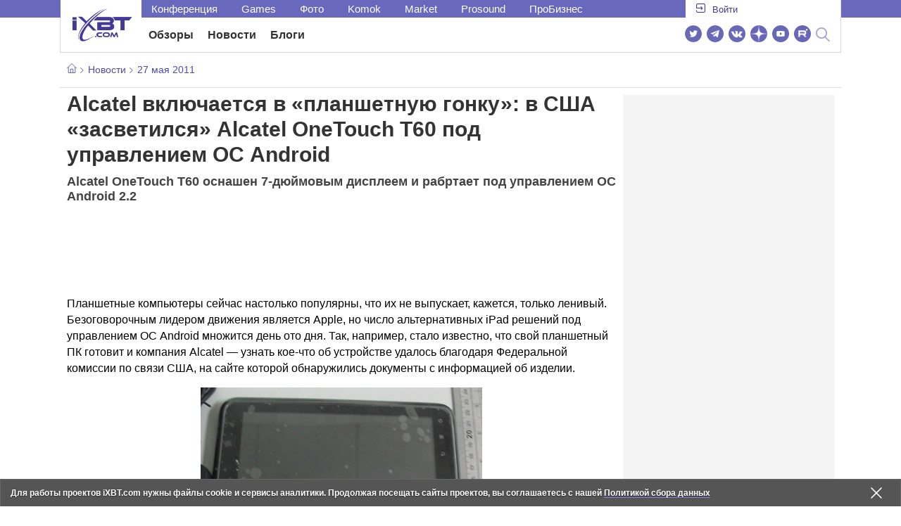

--- FILE ---
content_type: text/html; charset=utf-8
request_url: https://www.ixbt.com/news/hard/index.shtml?14/70/54
body_size: 31186
content:
        <!DOCTYPE html>
<html lang="ru">
<head>

    <link rel="canonical" href="https://www.ixbt.com/news/hard/index.shtml?14/70/54" />
        <meta charset="UTF-8"/>
    <meta name="viewport" content="initial-scale=1"/>
    <meta http-equiv="X-UA-Compatible" content="IE=Edge"/>
    <meta property="relap:article" content="false">
    <title>Alcatel включается в «планшетную гонку»: в США «засветился» Alcatel OneTouch T60 под управлением ОС Android</title>
    <meta name="keywords" content="Android" />
    <meta name="description" content="Планшетные компьютеры сейчас настолько популярны, что их не выпускает, кажется, только ленивый. Безоговорочным лидером движения является Apple, но число альтернативных iPad решений под управлением ОС Android множится день ото дня." />
    <meta name="title" content="Alcatel включается в «планшетную гонку»: в США «засветился» Alcatel OneTouch T60 под управлением ОС Android" />
    <meta property="yandex_recommendations_image"
          content="http://www.ixbt.com/short/images/2011/May/Alcatel-OneTouch-T60-Android-tablet-FCC.jpg"/>
    <meta property="fb:app_id" content="372988576485499"/>
    <meta property="og:type" content="article"/>
    <meta property="og:url" content="https://www.ixbt.com/news/hard/index.shtml?14/70/54"/>
    <meta property="og:title" content="Alcatel включается в «планшетную гонку»: в США «засветился» Alcatel OneTouch T60 под управлением ОС Android"/>
    <meta property="og:image" content="http://www.ixbt.com/short/images/2011/May/Alcatel-OneTouch-T60-Android-tablet-FCC.jpg"/>
    <meta property="og:locale" content="ru_RU"/>
    <meta property="og:site_name" content="iXBT.com"/>
    <meta property="og:description" content="Планшетные компьютеры сейчас настолько популярны, что их не выпускает, кажется, только ленивый. Безоговорочным лидером движения является Apple, но число альтернативных iPad решений под управлением ОС Android множится день ото дня."/>

    <meta property="yandex_recommendations_title" content="Alcatel включается в «планшетную гонку»: в США «засветился» Alcatel OneTouch T60 под управлением ОС Android"/>
    <meta property="yandex_recommendations_category" content="Hi-tech"/>


    <meta name="twitter:card" content="summary_large_image">
    <meta name="twitter:site" content="@ixbtcom">
    <meta name="twitter:title" content="Alcatel включается в «планшетную гонку»: в США «засветился» Alcatel OneTouch T60 под управлением ОС Android">
    <meta name="twitter:description" content="Планшетные компьютеры сейчас настолько популярны, что их не выпускает, кажется, только ленивый. Безоговорочным лидером движения является Apple, но число альтернативных iPad решений под управлением ОС Android множится день ото дня.">
    <meta name="twitter:image" content="http://www.ixbt.com/short/images/2011/May/Alcatel-OneTouch-T60-Android-tablet-FCC.jpg">

    <meta property="fb:pages" content="239502966103173" />

    <link rel="icon" type="image/png" href="/images2/ixbt/favicon-96x96.png" sizes="96x96">
    <link rel="icon" type="image/svg+xml" href="/images2/ixbt/favicon.svg">
    <link rel="shortcut icon" href="/images2/ixbt/favicon.ico">
    <link rel="apple-touch-icon" sizes="180x180" href="/images2/ixbt/apple-touch-icon.png">
    <link rel="manifest" href="/images2/ixbt/manifest.json">

    <link rel="alternate" type="application/rss+xml" title="Новости в формате RSS" href="https://www.ixbt.com/export/news.rss" />

    <script type="application/ld+json">
      {
        "@context": "http://schema.org",
        "@type": ["NewsArticle", "BreadcrumbList"],
        "itemListElement":[{
            "type": "ListItem",
            "position": 1,
            "item": {
                "@id": "https://www.ixbt.com/news/",
                "name": "Новости"
               }
             },{
             "type": "ListItem",
            "position": 2,
            "item": {
                "@id": "/news/2011/05/27",
                "name": "27 мая 2011"
               }
             }],
        "mainEntityOfPage": {
            "@type": "WebPage",
            "@id": "https://www.ixbt.com/news/hard/index.shtml?14/70/54"
            },
        "headline": "Alcatel включается в «планшетную гонку»: в США «засветился» Alcatel OneTouch T60 под управлением ОС Android",
        "datePublished": "2011-05-27",
        "author": {
            "@type": "Person",
            "name": "Dexter"
            },
        "image": [
          "http://www.ixbt.com/short/images/2011/May/Alcatel-OneTouch-T60-Android-tablet-FCC.jpg"
        ],
        "description": "Планшетные компьютеры сейчас настолько популярны, что их не выпускает, кажется, только ленивый. Безоговорочным лидером движения является Apple, но число альтернативных iPad решений под управлением ОС Android множится день ото дня.",
        "publisher": {
           "@type": "Organization",
            "url": "https://www.ixbt.com",
            "logo": {
                 "@type": "ImageObject",
                 "url": "https://www.ixbt.com/images2/logo_h60.png",
                 "width": 121,
                 "height": 60
               },
            "contactPoint": [{
                "@type": "ContactPoint",
                "telephone": "+7-499-519-00-95",
                "contactType": "sales"
                }],
            "name": "iXBT.com",
            "sameAs": [
                "https://www.facebook.com/iXBTcom/",
                "https://twitter.com/ixbtcom/",
                "https://plus.google.com/+IxbtTV",
                "http://youtube.com/user/FilmDepo"]
           }
         }


    </script>

    

<link rel="stylesheet" href="https://www.ixbt.com/site2/resources/css/style.min.css?v=2.6"/>

    
    <script>
        window.analytics = window.analytics || [];
        window.analytics.push({
            "metadataAuthor": "Dexter",
            "metadataContentType" : "news",
            "metadataIxbtProject": "ixbtcom",
            "publicationId": "147054",
            "metadataPageDesign": "legacy",
            "publicationType": "ixbt_news",
            "metadataType":"ixbt_news"
        });
    </script>

    <!-- Google tag (gtag.js) -->

<script>
    (function(w,d,s,l){w[l]=w[l]||[];w[l].push({'gtm.start': new Date().getTime(),event:'gtm.js'});
        var f=d.getElementsByTagName(s)[0],j=d.createElement(s);j.async=true;j.src='https://sgtm.ixbt.com/al/pv.js';f.parentNode.insertBefore(j,f);})(window,document,'script','analytics');

    window.analytics = window.analytics || [];
    window.analytics.push({"page_design": "legacy"});

    function getCookie(name) {
        var matches = document.cookie.match(new RegExp(
            "(?:^|; )" + name.replace(/([\.$?*|{}\(\)\[\]\\\/\+^])/g, '\\$1') + "=([^;]*)"
        ));
        return matches ? decodeURIComponent(matches[1]) : undefined;
    }

    window.jitsuPageProps = window.jitsuPageProps || { project_slug: "ixbt", page_type: "other", publication_type: "", publication_id: "", design: 'legacy', ym_uid: getCookie('_ym_uid'),ym_first_visit: getCookie('_ym_d'), ym_has_adblock: getCookie('_ym_isad'),cookie_policy_accepted: getCookie('cookie_policy_accepted'), other_ids: {tmr_lvid: getCookie('tmr_lvid'),top100_id: getCookie('top100_id'),adtech_uid: getCookie('adtech_uid'),ajs_anonymous_id: getCookie('ajs_anonymous_id'),ajs_user_id:getCookie('ajs_user_id')}};
    window.jitsuLoaded = function (jitsu) {
        jitsu.page(window.jitsuPageProps);
    };

        (function(m,e,t,r,i,k,a){m[i]=m[i]||function(){(m[i].a=m[i].a||[]).push(arguments)};
        m[i].l=1*new Date();
        for (var j = 0; j < document.scripts.length; j++) {if (document.scripts[j].src === r) { return; }}
        k=e.createElement(t),a=e.getElementsByTagName(t)[0],k.async=1,k.src=r,a.parentNode.insertBefore(k,a)})
        (window, document, "script", "https://mc.webvisor.org/metrika/tag_ww.js", "ym");

        ym(25165136, "init", {
        clickmap:false,
        trackLinks:false,
        accurateTrackBounce:true,
        params: { page_design: "legacy" }
    });




</script>
<script async src="https://jitsu.ixbt.com/p.js"
        data-write-key="ldnJKbzhrZfbZydPPBEd4nUkqNlW2EHt:cVYWd65uWi8QVUqyknT26DDe51FEflVZ"
        data-onload="jitsuLoaded"
        data-init-only="true"></script>














<script type="text/javascript" src="https://www.ixbt.com/live/modules/ixbt/js/main.min.js"></script>
<script defer type="text/javascript" src="https://www.ixbt.com/site2/resources/javascript/plugins.js"></script>
<script defer type="text/javascript" src="https://www.ixbt.com/site2/resources/javascript/kocmoc.js"></script>
<script src="https://www.ixbt.com/site2/resources/javascript/ixbit_tv.js" defer></script>

<meta name="VK35850">

<script defer type="text/javascript" src="https://forum.ixbt.com/login.js"></script>
    <script defer src="https://cdn.al-adtech.com/ssp/sync-urls.js"></script>
<script async src="https://yandex.ru/ads/system/header-bidding.js"></script>
<style>
    @media(max-width: 740px){
        .bcontainer {
            display: block;
            min-height: 300px;
            max-height: 600px;
            overflow-x:hidden;
            max-width: 100%;
        }
        .b-first-mobile {
            max-height: 360px;
        }
        .video-slider-block, .g-grid_column__small {
            display: none;
        }

    }
    @media(min-width: 740px){
        .bcontainer {
            display:block;
            min-height: 120px;
            max-height: 300px;
            overflow-x:hidden;
            max-width:  100%;
        }
        .b-120 {
            max-height: 120px;
        }

    }
</style>
<script type="text/javascript">
    var isMobile = false;
    var isDesktop = false;
    var isPad = false;
    var sizeArray = [];
    var sizeArrayHigh = [];
    var sizeArrayVertical = [];
    var adCode = [];
    var pixelWidth = window.innerWidth * window.devicePixelRatio;
    var placesArray = [];
    var blocksArray = {};
    var advSeed = Math.random();

    if(getCookie('auth_param') == '?y3%rN') {
        const style = document.createElement('style');
        style.textContent = '.deskadv,.mobadv,#yandex_recommend,#brandplace,.clickable_zone,.clickable_zone_right,.clickable_zone_left{display:none !important}body{background-image: none !important; background-color: #FFF !important;}';
        document.head.append(style);
    } else {
        isMobile = window.matchMedia('(max-width: 740px)').matches;
        isPad = window.matchMedia('(min-width: 740px) and (max-width: 1025px)').matches;
        isDesktop = window.matchMedia('(min-width: 1025px)').matches;
        if (isMobile) {

            placesArray = ['n10','n20','n30','n40'];

            if(advSeed <= 0.1) {
        //        blocksArray = { // experiment
        //            n10: 'cxbgs', n20: 'cxbgw', n30: 'cxbgz', n40: 'cxbhc', n60: 'cxbhf'
        //        }
        //    } else if (advSeed <= 0.2) {
                blocksArray = { // control
                    n10: 'cxbgt', n20: 'cxbgx', n30: 'cxbha', n40: 'cxbhd', n60: 'cxbhg'
                }
            } else {
                blocksArray = { // common
                    n10: 'cxbgu', n20: 'cxbgy', n30: 'cxbhb', n40: 'cxbhe', n60: 'cxbhh'
                }
            }

            if (pixelWidth < 640) {

                sizeArray = [[336, 280], [300, 250], [300, 300], [250, 250]];
                sizeArrayHigh = [[336, 280], [300, 250], [300, 300], [240, 400], [250,250]];

            } else {
                sizeArray = [[336, 280], [300, 250], [300, 300], [640, 480], [250, 250]];
                sizeArrayHigh = [[336, 280], [300, 250], [300, 300], [640, 480], [240, 400], [250, 250]];
            }

            var placeName;
            placeName = placesArray.shift();

            if (typeof placeName !== 'undefined') {
                //n10
                adCode.push(
                    {
                        code: placeName, sizes: sizeArray, bids: [
                            {bidder: 'astralab', params : {placementId: '61b0688ae11e18a9677776cf',sendTargetRef: true}}
                            , {bidder: 'segmento', sendTargetRef: true, params: {placementId: 648,sendTargetRef: true}} // 336x280
                            , {bidder: 'buzzoola', params: {placementId: 1234376, sendTargetRef:	true}}
                            , {bidder: 'mediasniper', params: {placementId: 17363, sendTargetRef:true}}
                            , {bidder: 'adfox_roden-media', params: { p1: 'cxaaf', p2: 'y'}}
                            , {bidder: 'betweendigital', params: {placementId: 2431115, sendTargetRef:true}} //300x250
                            , {bidder: 'mytarget', params : {placementId: 222274, sendTargetRef: true}}
                            , {bidder: 'videonow', params: {placementId: 5694245,sendTargetRef: true}}
                            //, {bidder: 'getintent', params: {placementId: '215_V_ixbt.com_M_m10_336x280', sendTargetRef: true}}
                            //, {bidder: 'adfox_yandex_waste.recycling', params: { p1: 'ddimu', p2: 'hqjl'}} // Adlook
                            //, {bidder: 'Gnezdo', params: {placementId: 347942, sendTargetRef: true}}

                        ]
                    });
            }

            placeName = placesArray.shift();
            if (typeof placeName !== 'undefined') {
                //n20
                if (pixelWidth > 640) {
                    adCode.push(
                        {
                            code: placeName, sizes: sizeArray,
                            codeType: 'combo',
                            bids: [
                                {bidder: 'astralab', params : {placementId: '60f80c1177c187fdd105d80f',sendTargetRef: true}}
                                , {bidder: 'buzzoola', params: {placementId: 1236565, sendTargetRef: true}}
                                , {bidder: 'betweendigital', params: {placementId: 4602547,sendTargetRef: true}}
                                // , {bidder: 'videonow', params: {placementId: 5694245,sendTargetRef: true}}
                                , {bidder: 'mytarget', params : {placementId: 1334853,sendTargetRef: true}}
                                , {bidder: 'adfox_roden-media', params: { p1: 'cxaag', p2: 'y'}}
                                , {bidder: 'sparrow', params : {placementId: 178022, sendTargetRef: true}}
                                , {bidder: 'mediasniper', params: {placementId: 17413, sendTargetRef:	true}}
                                , {bidder: 'segmento', params : {placementId: 649,sendTargetRef: true}} // 336x280

                            ]
                        });
                } else {
                    adCode.push(
                        {
                            code: placeName, sizes: sizeArray,
                            bids: [
                                {bidder: 'betweendigital', params: {placementId: 3541161, sendTargetRef:true}} // 300x250
                                , {bidder: 'mytarget', params : {placementId: 638801, sendTargetRef: true}} // 300x250
                                , {bidder: 'astralab', params : {placementId: '60f80c1177c187fdd105d80f',sendTargetRef: true}} //сombo
                                , {bidder: 'mediasniper', params: {placementId: 17364, sendTargetRef:	true}}
                                , {bidder: 'buzzoola', params: {placementId: 1234378, sendTargetRef:	true}}
                                //, {bidder: 'getintent', params: {placementId: '215_V_ixbt.com_M_m20_336x280', sendTargetRef: true}}
                                , {bidder: 'adfox_roden-media', params: { p1: 'cxaag', p2: 'y'}}
                                //, {bidder: 'adfox_yandex_waste.recycling', params: {p1: 'ddimw', p2: 'hqjl'}}
                                //, {bidder: 'videonow', params: {placementId: 5694245,sendTargetRef: true}}
                            ]
                        });
                }
            }
            placeName = placesArray.shift();
            if (typeof placeName !== 'undefined') {
                //n30
                adCode.push(
                    {
                        code: placeName, sizes: sizeArrayHigh, bids: [
                            {bidder: 'betweendigital', params: {placementId: 3541162, sendTargetRef:true}} // 300x250
                            , {bidder: 'astralab', params : {placementId: '64f83635ed73c301a64f3a13',sendTargetRef: true}}
                            , {bidder: 'mytarget', params : {placementId: 638803, sendTargetRef: true}} // 300x250
                            , {bidder: 'segmento', params : {placementId: 654,sendTargetRef: true}} // 240x400
                            , {bidder: 'mediasniper', params: {placementId: 17365, sendTargetRef:	true}}
                            //, {bidder: 'getintent', params: {placementId: '215_V_ixbt.com_M_m30_300x250', sendTargetRef: true}}
                            , {bidder: 'adfox_roden-media', params: { p1: 'cxaai', p2: 'y'}}
                            , {bidder: 'buzzoola', params: {placementId: 1221594, sendTargetRef: true}}
                        ]
                    });
            }

            placeName = placesArray.shift();
            if (typeof placeName !== 'undefined') {
                //n40
                adCode.push(
                    {
                        code: placeName, sizes: sizeArrayHigh, bids: [
                            {
                            bidder: 'betweendigital', params: {placementId: 3915105, sendTargetRef:true}} // 300x250
                            , {bidder: 'mytarget', params : {placementId: 727843, sendTargetRef: true}} // 300x250
                            , {bidder: 'mediasniper', params: {placementId: 17366, sendTargetRef: true}}
                            //, {bidder: 'getintent', params: {placementId: '215_V_ixbt.com_M_m40_300x250', sendTargetRef: true}}
                            , {bidder: 'adfox_roden-media', params: { p1: 'cxaaj', p2: 'y'}}
                            , {bidder: 'buzzoola', params: {placementId: 1221602, sendTargetRef: true}}
                        ]
                    });


            }
        }
        else  {
            sizeArray = [[728, 90], [300, 90], [560, 90], [468, 60]];
            sizeArrayHigh = [[728, 90], [300, 90], [560, 90], [468, 60], [700, 250], [728, 280]];

            var sizeArrayVerticalFirst = [[300, 600], [120, 600], [160, 600], [240, 400]];
            var sizeArrayVerticalSecond = [[300, 600], [120, 600], [160, 600], [240, 400]];
            placesArray = ['n10', 'n20', 'n30', 'n40'];

            if(advSeed <= 0.1) {
                blocksArray = { // control
                    n10: 'cxbhk', n20: 'cxbhn', n30: 'cxbhq', n40: 'cxbht' , n60: 'cxcgu', v10: 'cxbhw', v30: 'cxbhz'
                }
        //    } else if (advSeed <= 0.2) {
        //        blocksArray = { // experiment
        //            n10: 'cxbhj', n20: 'cxbhm', n30: 'cxbhp', n40: 'cxbhs', n60: 'cxcgw', v10: 'cxbhv', v30: 'cxbhy'
        //        }
            } else {
                blocksArray = { // common
                    n10: 'cxbhl', n20: 'cxbho', n30: 'cxbhr', n40: 'cxbhu', n60: 'cxcgv', v10: 'cxbhx', v30: 'cxbia'
                }
            }


            placeName = placesArray.shift();
            if (typeof placeName !== 'undefined') {
                //n10
                adCode.push(
                    {
                        code: placeName, sizes: sizeArray, bids: [
                            {bidder: 'betweendigital',params : {placementId: 3988375, sendTargetRef:true}} // 728x90
                            , {bidder: 'mytarget', params : {placementId: 638797, sendTargetRef: true}} // 728x90
                            , {bidder: 'segmento', params : {placementId: 650,sendTargetRef: true}} // 728x90
                            , {bidder: 'mediasniper', params: {placementId: 17367, sendTargetRef:	true}}
                            , {bidder: 'adfox_roden-media', params: { p1: 'cwzzs', p2: 'y'}}
                            //, {bidder: 'getintent', params: {placementId: '215_V_ixbt.com_D_h10_728x90', sendTargetRef: true}}
                            , {bidder: 'buzzoola', params: {placementId: 1221461, sendTargetRef:	true}}
                            //, {bidder: 'adfox_yandex_waste.recycling', params: {p1: 'ddims', p2: 'hqjl'}}
                            //, {bidder: 'Gnezdo', params: {placementId: 347961, sendTargetRef: true}}
                        ]
                    });

            }
            placeName = placesArray.shift();
            if (typeof placeName !== 'undefined') {
                //n20
                adCode.push(
                    {
                        code: placeName, sizes: sizeArray, bids: [
                            {bidder: 'betweendigital',params : {placementId: 4498150, sendTargetRef:true}} //
                            , {bidder: 'mytarget', params : {placementId: 244988, sendTargetRef: true}} // 728x90
                            , {bidder: 'mediasniper', params: {placementId: 17368, sendTargetRef: true}}
                            , {bidder: 'adfox_roden-media', params: { p1: 'cwzzv', p2: 'y'}}
                            , {bidder: 'sparrow', params : {placementId: 178031, sendTargetRef: true}}
                            //, {bidder: 'getintent', params: {placementId: '215_V_ixbt.com_D_h20_728x90', sendTargetRef: true}}
                            , {bidder: 'buzzoola', params: {placementId: 1221460, sendTargetRef:	true}}
                        ]
                    });
            }
            placeName = placesArray.shift();
            if (typeof placeName !== 'undefined') {
                //n30
                adCode.push({
                    code: placeName, sizes: sizeArrayHigh, bids: [
                        {bidder: 'betweendigital',params : {placementId: 3785089, sendTargetRef:true}} // 728x90
                        , {bidder: 'mytarget', params : {placementId: 638799, sendTargetRef: true}} // 728x90
                        , {bidder: 'mediasniper', params: {placementId: 17369, sendTargetRef:	true}}
                        //, {bidder: 'getintent', params: {placementId: '215_V_ixbt.com_D_h30_728x90', sendTargetRef: true}}
                        , {bidder: 'adfox_roden-media', params: { p1: 'cwzzw', p2: 'y'}}
                        , {bidder: 'buzzoola', params: {placementId: 1221462, sendTargetRef:	true}}
                    ]
                });
            }

            placeName = placesArray.shift();
            if (typeof placeName !== 'undefined') {
                //n40
                adCode.push({
                    code: placeName, sizes: sizeArrayHigh, bids: [
                        {bidder: 'betweendigital',params : {placementId: 4498151, sendTargetRef:true}} // 728x90
                        , {bidder: 'mytarget', params : {placementId: 1005508, sendTargetRef: true}} // 728x90
                        , {bidder: 'mediasniper', params: {placementId: 17370, sendTargetRef:	true}}
                        //, {bidder: 'getintent', params: {placementId: '215_V_ixbt.com_D_h40_728x250', sendTargetRef: true}}
                        , {bidder: 'adfox_roden-media', params: { p1: 'cwzzx', p2: 'y'}}
                        , {bidder: 'buzzoola', params: {placementId: 1236566, sendTargetRef:	true}}
                    ]
                });
            }

            if (isDesktop) {


                adCode.push({
                    code: 'v10', sizes: sizeArrayVerticalFirst, bids: [
                        {bidder: 'betweendigital',params : {placementId: 1860193, sendTargetRef:true}} // 300x600
                        , {bidder: 'mytarget', params : {placementId: 243779, sendTargetRef: true}} // 300x600
                        , {bidder: 'segmento', params : {placementId: 652,sendTargetRef: true}} // 300x600
                        , {bidder: 'buzzoola', params: {placementId: 1234379, sendTargetRef: true}}
                        //, {bidder: 'getintent', params: {placementId: '215_V_ixbt.com_D_v10_300x600', sendTargetRef: true}}
                        , {bidder: 'mediasniper', params: {placementId: 17371, sendTargetRef: true}}
                        //, {bidder: 'adfox_yandex_waste.recycling', params: {p1: 'ddimp', p2: 'hqjl'}}
                        , {bidder: 'adfox_roden-media', params: { p1: 'cwzzz', p2: 'emwl'}}
                    ]
                });
                adCode.push({
                    code: 'v30', sizes: sizeArrayVerticalSecond, bids: [
                        {bidder: 'betweendigital',params : {placementId: 3541185, sendTargetRef:true}} // 300x600
                        , {bidder: 'mytarget', params : {placementId: 222248, sendTargetRef: true}} // 300x600
                        , {bidder: 'segmento', params : {placementId: 654,sendTargetRef: true}} // 240x400
                        , {bidder: 'mediasniper', params: {placementId: 17372, sendTargetRef:	true}}
                        //, {bidder: 'getintent', params: {placementId: '215_V_ixbt.com_D_v20_300x600', sendTargetRef: true}}
                        , {bidder: 'buzzoola', params: {placementId: 1221463, sendTargetRef:	true}}
                        , {bidder: 'sparrow', params : {placementId: 178028, sendTargetRef: true}}
                        //, {bidder: 'adfox_yandex_waste.recycling', params: {p1: 'ddimq', p2: 'hqjl'}}
                        , {bidder: 'adfox_roden-media', params: { p1: 'cxaaa', p2: 'emwl'}}
                    ]
                });
            }
        }

        var biddersCpmAdjustmentMap = {
            myTarget: 0.7,
            betweenDigital: 0.8,
            astralab: 0.9

        };
        var syncPixels = [{
            bidder: 'betweenDigital',
            pixels: ['https://ads.betweendigital.com/sspmatch?p=33565&r=$' + Date.now()]
        }];
        window.YaHeaderBiddingSettings = {
            biddersMap: {

                myTarget: 788441
                , betweenDigital: 797430
                , segmento: 1496181
                , astralab: 1725999
                , buzzoola: 1948953
                , videonow: 1840942
                , sparrow: 3445214
                , mediasniper: 2221582
                //, getintent: 3171527
                , 'adfox_roden-media': 2233018
                //, 'adfox_yandex_waste.recycling': 3133044
                //, Gnezdo: 2772399
            },
            syncPixels: syncPixels,
            biddersCpmAdjustmentMap: biddersCpmAdjustmentMap,
            adUnits: adCode,
            timeout: isMobile? 1000 : 700,

        };
    }


</script>
<script>window.yaContextCb = window.yaContextCb || []</script>
<script src="https://yandex.ru/ads/system/context.js" async></script>
<script>
    function getCookie(name) {
        var matches = document.cookie.match(new RegExp(
            "(?:^|; )" + name.replace(/([\.$?*|{}\(\)\[\]\\\/\+^])/g, '\\$1') + "=([^;]*)"
        ));
        return matches ? decodeURIComponent(matches[1]) : undefined;
    }
    window.jitsuPageProps = window.jitsuPageProps || { project_slug: "ixbt", page_type: "other", publication_type: "", publication_id: "", design: 'legacy', ym_uid: getCookie('_ym_uid'),ym_first_visit: getCookie('_ym_d'), ym_has_adblock: getCookie('_ym_isad'),cookie_policy_accepted: getCookie('cookie_policy_accepted'), other_ids: {tmr_lvid: getCookie('tmr_lvid'),top100_id: getCookie('top100_id'),adtech_uid: getCookie('adtech_uid'),ajs_anonymous_id: getCookie('ajs_anonymous_id'),ajs_user_id:getCookie('ajs_user_id')}};
    window.jitsuPageProps.project_slug = "ixbt";
    window.jitsuPageProps.page_type = "publication";
    window.jitsuPageProps.publication_type = "news";
    window.jitsuPageProps.publication_id = "147054";
</script>


</head>
<body id="pagebody" class="branding">






<script>
    if(getCookie('auth_param') == '?y3%rN') {

        const style = document.createElement('style');
        style.textContent = 'body{background-image: none !important; background-color: #FFF !important;}.branding .b-content__breadcrumbs, .main__container {margin-top: 0 !important;}.br-mobile-pic-bg {padding-bottom: 0 !important; background-image: none !important;}';
        document.head.append(style);
        $('#pagebody').removeClass('branding');

    }
</script>

<div id="adfox_166117360337945307"></div>
<script>
    var is600max = window.matchMedia('(max-width: 600px)').matches;
    window.yaContextCb.push(()=>{
        Ya.adfoxCode.create({
            ownerId: 263225,
            containerId: 'adfox_166117360337945307',
            params: {
                p1: is600max ? 'cvnyt':'cvnyo',
                p2: is600max ? 'fuzw':'fuih',puid5: is600max ? 'bMobile':'bDesktop','puid10':'ixbtcom','puid4':'ixbt_news','puid3':'ix_news_cat_64','puid14':Math.floor((Math.random()*100))            }
        })
    })
</script>




<div class="b-content b-content__uppermenu">
    <style>
    a [data-name="adtune-feedback"] {
        position: absolute;
        min-height:150px !important;
        min-width: 300px !important;

    }
</style>
<div class="slide_menu__common_overlay"></div>
<div class="slide_menu__common">

    <div class="mainmenu__list __menulist">
        <ul class="list" style="padding-bottom: 150px;">
            <li style="padding:0 0 15px 0;" class="mobile_login" id="auth_mobile_block"><a style="margin-left: 15px;" href="javascript:;" onClick="ixbtcommon_login(reload, 1)"><i class="icon icon-arrow_square"></i><span class="ixbt_login">Войти</span></a></li>
            <li><a href="/live/">Блоги</a></li>
            <li><a href="/news/">Новости</a></li>
            <li><a href="/3dv/">Видеокарты и мониторы</a></li>
            <li><a href="/supply/">Корпуса, БП, ИБП</a></li>
            <li><a href="/platform/">Платформа ПК</a></li>
            <li><a href="/projector/">Проекторы и ТВ</a></li>
            <li><a href="/ds/"> Hi-Fi и мультимедиа</a></li>
            <li><a href="/sw/">Программы и ОС</a></li>
            <li><a href="/mobilepc/">Ноутбуки и планшеты</a></li>
            <li><a href="/md/">Мобильные устройства</a></li>
            <li><a href="/printers/">Принтеры и периферия</a></li>
            <li><a href="/ch/">Комфортный дом</a></li>
            <li><a href="/data/">Носители информации</a></li>
            <li><a href="/medium/">iT-Среда</a></li>
            <li><a href="/car/">OnRoad</a></li>
            <li><a href="/nw/">Сети и серверы</a></li>
            <li><a href="/dp/">Фото</a></li>
            <li><a href="/dv/">Видео </a></li>
            <!--  <li><a href="/maclife/">Maclife</a></li> -->
        </ul>
    </div>
    <div class="addition__list">
        <li><a href="//forum.ixbt.com">Конференция</a></li>
        <li><a href="https://www.ixbt.com/news/search/">Поиск</a></li>
    </div>
</div>

<div class="b-mainmenu __mainmenu">
    <div class="mainmenu__wrapper">
        <div class="mainmenu--topline">
            <ul class="topline__left">
                <li><a href="//forum.ixbt.com">Конференция</a>
                </li>
                                <li><a href="https://ixbt.games">Games</a>
                </li>
                <li><a href="https://ixbt.photo">Фото</a>
                </li>
                <li><a href="https://komok.com">Komok</a>
                </li>
                <li><a href="https://ixbt.market">Market</a>
                </li>
                <li><a href="https://prosound.ixbt.com">Prosound</a>
                </li>
                <li><a href=" https://ixbt.pro">ПроБизнес</a>
                </li>
            </ul>
            <ul class="topline__right" id="auth_top_block2"><li><a href="javascript:;" onClick="ixbtcommon_login(reload, 1)"><i class="icon icon-arrow_square"></i><span class="ixbt_login">Войти</span></a></li></ul>
        </div>
        <div class="mainmenu--line">
            <div class="line__logo">
                <a href="/" class="w-logo">
                    <!-- desktop лого  -->
                    <i class="icon icon-logo_ixbt" style="xposition: relative;"></i>
                    <!-- Юбилейное лого  -->
                    <!-- <img src="/site2/resources/images/ixbt-logo-25.png" class="ixbt_25years" title="25 лет Online"> -->
                    <!-- <img src="/pic/digit21.png" width="43" height="33" style="position: absolute; top:10px; left: 67px;" title="21 год Online"> -->
                    <!-- <img src="/pic/ny_tree.png" width="32" height="44" style="position: absolute; top:-12px; left: 78px;" title="С Новым 2019 годом!"> -->
					<!-- НГ оформление desktop -->
					<!-- <img src="/pic/ny_2020.png" width="91" height="58" style="position: absolute; top:-12px; left: 24px;" title="С Новым 2026 годом!">  -->
					<!-- 9 мая <img src="/site2/resources/images/pobeda.svg" class="pobeda80"  title="С Днем Победы!"> -->
					<!-- <img src="/site2/resources/images/logo_28_years.png"  class="anniv28"  title="iXBT - 28 лет с вами ">  -->
					
					
                </a>
            </div>
            <div class="line__menu">
                <ul class="menu__mainmenu __mainmenu mobile-hide" style="height:39px;">
                    <li><a href="/articles/current/" data-menuitem="reviews" class="">Обзоры</a>
                    </li>
                    <li><a href="/news/" data-menuitem="news" class="">Новости</a>
                    </li>
                    <li><a href="/live/" data-menuitem="blogs" class="">Блоги</a>
                    </li>
                    <li style="margin-left: 10px;"><div style="height: 28px;" id="honor-announce-banner"></div>

                        <script>
                            if (isPad || isDesktop || isMobile) {
                                window.yaContextCb.push(()=>{
                                    Ya.adfoxCode.create({
                                        ownerId: 263225,
                                        containerId: 'honor-announce-banner',
                                        params:
                                            {
                                                p1: 'cvwyc',
                                                p2: 'gvnp'
                                            }
                                    })
                                })
                            }
                        </script></li>
                </ul>
                <ul class="menu__right social_links">
                    <li>
                        <a target="_blank" rel="nofollow" title="Новостной твиттер" href="https://twitter.com/ixbtcom/">
                            <div class="social_icon_div twitter-icon-ixbt"></div>
                        </a>
                    </li>
                    <li>
                        <a target="_blank" rel="nofollow" title="Новости и статьи в Telegram" href="https://t.me/ixbt_official">
                            <div class="social_icon_div telegram-icon-ixbt"></div>
                        </a>
                    </li>
                    <li>
                        <a target="_blank" rel="nofollow" title="Страница ВКонтакте" href="https://vk.com/ixbt_official">
                            <div class="social_icon_div vkontakte-icon-ixbt"></div>
                        </a>
                    </li>
                    <li>
                        <a target="_blank" rel="nofollow" title="Дзен" href="https://dzen.ru/ixbt.com">
                            <img src="https://www.ixbt.com/site2/resources/images/zen.svg" style="width:24px; height: 24px; ">
                        </a>
                    </li>
                    <li>
                        <a target="_blank" rel="nofollow" title="Наш Youtube" href="https://www.youtube.com/c/IxbtTV">
                            <div class="social_icon_div youtube-icon-ixbt"></div>
                        </a>
                    </li>
                    <li>
                        <a target="_blank" rel="nofollow" title="RuTube" href="https://rutube.ru/channel/23474179/">
                            <svg xmlns="http://www.w3.org/2000/svg" xml:space="preserve" width="24px" height="24px" style="shape-rendering:geometricPrecision;text-rendering:geometricPrecision;image-rendering:optimizeQuality;fill-rule:evenodd;clip-rule:evenodd" viewBox="0 0 248.02 248.02"><defs><style>.str0{stroke:#fff;stroke-width:.14;stroke-miterlimit:22.9256}.fil1{fill:#fff}</style></defs><g id="Слой_x0020_1"><g id="_2756696155696"><circle cx="124.01" cy="124.01" r="124.01" style="fill:#6766b7;fill-rule:nonzero"/><path class="fil1 str0" d="M65.07 171.74V76.02h86.76c13.91 0 25.67 5.94 27.1 21.37.91 9.9.82 13.91.1 21.95-.97 10.77-5.9 18.89-19.69 21.19l22.82 31.21h-26.67l-20.79-31.21H89v31.21H65.07zm82.06-74.49L89 97.39v21.95h57.08c5.55 0 9.41 0 9.41-7.5v-6.88c0-6.77-3.45-7.72-8.36-7.71z"/><circle class="fil1 str0" cx="186.58" cy="65.26" r="12.36"/></g></g></svg>
                        </a>
                    </li>
                    <li>
                        <form action="//www.ixbt.com/news/search/" id="cse-search-box">
                            <div style="text-align: right;position: relative;">
                                <input type="hidden" name="cx" value="partner-pub-2944014748278485:43aq2mxbk7t">
                                <input type="hidden" name="cof" value="FORID:10">
                                <input type="hidden" name="ie" value="utf8">
                                <input type="text" class="search_input" name="q" size="50%" style="padding: 2px 6px; display: none;" placeholder="Введите текст для поиска....">
                                <a value="" class="btn-main-search btn-main-search" style="position: relative;">
                                    <i class="icon icon-search"></i>
                                </a>
                            </div>
                        </form>
                    </li>
                </ul>
                <!--<ul class="menu__right">
                        <li><a href="#"><i class="glyphicon-search"></i></a></li>
                        <li><a href="#"><i class="glyphicon-gear"></i></a></li>
                        <li><a href="#"><i class="glyphicon-question-sign"></i></a></li>
                </ul> -->
            </div>
        </div>

    </div>
</div>
<div class="b-mainmenu__mobile honor-mobile-menu">
    <div class="mainmenu__container">
        <div class="container__left">
            <!-- Мобильное лого  -->
            <a href="/" class="logo">
            	<!-- обычное лого -->
            	<i class="icon icon-logo_ixbt"></i>
            	
            	
            	<!-- НГ формление -->
            	<img src="/pic/ny_2020.png" width="91" height="58" style="position: absolute;top: 4px;left: 24px;" title="С Новым 2026 годом!">
            	
            	
            	<!-- Юбилейное лого  -->
            	<!-- <img src="/site2/resources/images/ixbt-logo-25.png" class="ixbt_25years_mobile"  title="25 лет Online"> -->
            	<!-- <img src="/site2/resources/images/pobeda1.svg" style="position: absolute; top: 2px;  left: 72px;  height: 57px;" class="pobeda80"  title="С Днем Победы!">  -->
            	<!-- <img src="/site2/resources/images/logo_28_years_mob.png"  style="position: absolute; left: 68px; top: -19px; height: 74px;" class="anniv28"  title="iXBT - 28 лет с вами ">  -->
            </a>

            <a class="menu__part_link" href="/articles/current/">Статьи</a>
            <a class="menu__part_link" href="/news/">Новости</a>
            <div style="height: 28px;" id="honor-announce-banner-mob"></div>

            <script>
                if (isPad || isDesktop || isMobile) {
                    window.yaContextCb.push(()=>{
                        Ya.adfoxCode.create({
                            ownerId: 263225,
                            containerId: 'honor-announce-banner-mob',
                            params:
                                {
                                    p1: 'cvwyc',
                                    p2: 'gvnp'
                                }
                        })
                    })
                }
            </script>

            <a class="menu __menucaller icon-menu__open"><div style="width: 18px;" class="icon icon-burger"></div></a>

        </div>

        <!--<div class="container__right"><a href="https://www.ixbt.com/news/search/" class="search"><i class="icon icon-search"></i></a><a href="#" class="login_mobile"><i class="icon icon-arrow_square_right"></i></a></div> -->
    </div>
    <div class="mainmenu__list __menulist">
        <ul class="list" style="padding-bottom: 150px;">
            <li><a href="/news/">Новости</a></li>
            <li><a href="/3dv/">Видеокарты, мониторы</a></li>
            <li><a href="/supply/">Корпуса, БП, ИБП</a></li>
            <li><a href="/platform/">Платформа ПК</a></li>
            <li><a href="/projector/">Проекторы и ТВ</a></li>
            <li><a href="/ds/"> Hi-Fi и мультимедиа</a></li>
            <li><a href="/sw/">Программы и ОС</a></li>
            <li><a href="/mobilepc/">Ноутбуки, планшеты</a></li>
            <li><a href="/md/">Мобильные устройства</a></li>
            <li><a href="/printers/">Принтеры, периферия</a></li>
            <li><a href="/ch/">Комфортный дом</a></li>
            <li><a href="/data/">Носители информации</a></li>
            <li><a href="/medium/">iT-Среда</a></li>
            <li><a href="/car/">OnRoad</a></li>
            <li><a href="/nw/">Сети, серверы</a></li>
            <li><a href="/dp/">Фото</a></li>
            <li><a href="/dv/">Видео </a></li>
            <!--<li><a href="/maclife/">Maclife</a></li>-->
        </ul>
    </div>
</div>
</div>

<div class="b-content b-content__breadcrumbs">
    <div class="b-content--wrapper" style="display: flex;">
        <ul class="b-content__breadcrumbs_ul">
            <li><a href="/"><img src="data:image/svg+xml,%3C%3Fxml version='1.0' %3F%3E%3Csvg viewBox='0 0 32 32' xmlns='http://www.w3.org/2000/svg'%3E%3Cdefs%3E%3Cstyle%3E.cls-1%7Bfill:none;stroke:%234f4b9f;stroke-linejoin:round;stroke-width:2px;%7D%3C/style%3E%3C/defs%3E%3Ctitle/%3E%3Cg id='_371-Home'%3E%3Cpolyline class='cls-1' points='1 16 16 1 31 16'/%3E%3Cpolyline class='cls-1' points='27 12 27 31 5 31 5 12'/%3E%3Cpolyline class='cls-1' points='12 31 12 19 20 19 20 31'/%3E%3C/g%3E%3C/svg%3E" style="width:14px; height:14px"></a></li>
            <li><a href="/news/">Новости</a></li>
            <li><a href="/news/2011/05/27/">27 мая 2011</a></li>

        </ul>
        <span class="adv_button_container">
    <div class="adv_button" id="adv_button"></div>
    <script>
        if (isPad || isDesktop || isMobile) {
            window.yaContextCb.push(()=>{
                Ya.adfoxCode.create({
                ownerId: 263225,
                containerId: 'adv_button',
                params:
                        {
                            p1:'cksvr',p2:'gvnp','puid10':'ixbtcom','puid4':'ixbt_news','puid3':'ix_news_cat_64','puid14':Math.floor((Math.random()*100)),'puid5':'h50'
                         }
    })
    })
    }
</script>
</span>
    </div>
</div>

<div class="b-content b-content__pagecontent" itemscope itemtype="http://schema.org/NewsArticle">

    <div class="b-content--wrapper">
        <div class="g-grid">
            <div class="g-grid_column g-grid_column__big">
                <div class="b-article">
                    <div class="b-article__header">
                        <h1 id='newsheader' itemprop="name">Alcatel включается в «планшетную гонку»: в США «засветился» Alcatel OneTouch T60 под управлением ОС Android</h1>
                        <meta itemprop="headline" content="Alcatel включается в «планшетную гонку»: в США «засветился» Alcatel OneTouch T60 под управлением ОС Android" />
                        <h4>Alcatel OneTouch T60 оснашен 7-дюймовым дисплеем и рабртает под управлением ОС Android 2.2 </h4>                        <div class="bcontainer b-120 bmobile-container b-first-mobile" id="n10"></div>

                    </div>
                    <div class="b-article__content" itemprop="articleBody" id="main-pagecontent__div">
                        <p>Планшетные компьютеры сейчас настолько популярны, что их не выпускает, кажется, только ленивый. Безоговорочным лидером движения является Apple, но число альтернативных iPad решений под управлением ОС Android множится день ото дня. Так, например, стало известно, что свой планшетный ПК готовит и компания Alcatel — узнать кое-что об устройстве удалось благодаря Федеральной комиссии по связи США, на сайте которой обнаружились документы с информацией об изделии. </p>
<div align="center"><img src="//www.ixbt.com/short/images/2011/May/Alcatel-OneTouch-T60-Android-tablet-FCC.jpg" width="400" height="262" alt="Alcatel OneTouch T60"> </div>
<p>Новинка называется Alcatel OneTouch T60. Она оснащена емкостным сенсорным дисплеем диагональю 7 дюймов, адаптерами Wi-Fi и 3G (связь третьего поколения поддерживается на «американских» частотах 850 и 1900 МГц), слотом для карт памяти формата microSD, приемником GPS, стандартным разъемом для наушников и двумя камерами (разрешение фронтальной — 0,3 Мп, тыловой — 3 Мп). В роли операционной системы планшета выступает Google Android 2.2 Froyo. </p>
<div align="center"><img src="//www.ixbt.com/short/images/2011/May/Alcatel-OneTouch-T60-Android-tablet-FCC-2.jpg" width="400" height="259" alt="Alcatel OneTouch T60"> </div>
<p>Принимая во внимание особенность модуля 3G, можно предположить, что OneTouch T60 ориентирован в первую очередь на североамериканский рынок. Впрочем, заменить адаптер на «европейский», не сложно, и в то же время позиции компании в Старом Свете довольно сильны. </p>
<div align="center"><img src="//www.ixbt.com/short/images/2011/May/Alcatel-OneTouch-T60-Android-tablet-FCC-3.jpg" width="400" height="241" alt="Alcatel OneTouch T60"> </div>
<p>Пока нет никакой информации о сроках коммерческого дебюта изделия и цене, однако мобильные устройства Alcatel всегда славились своей доступностью. </p>

<p>Источник: <a href="http://www.unwiredview.com/2011/05/26/alcatel-onetouch-t60-android-tablet-unveiled-by-the-fcc/?utm_source=feedburner&amp;utm_medium=feed&amp;utm_campaign=Feed%3A+UnwiredView+%28Unwired+View%29&amp;utm_content=Google+Reader" class="small" rel="nofollow" target="_blank" title="http://www.unwiredview.com/2011/05/26/alcatel-onetouch-t60-android-tablet-unveiled-by-the-fcc/?utm_source=feedburner&amp;utm_medium=feed&amp;utm_campaign=Feed%3A+UnwiredView+%28Unwired+View%29&amp;utm_content=Google+Reader">Unwired View</a></p>                    </div>


                        <script>

                            window.yaContextCb.push(()=>{
                                Ya.adfoxCode.create({
                                    ownerId: 263225,
                                    containerId: 'n10',
                                    params:
                                        {
                                            p1: blocksArray.n10 , p2: isMobile ? 'ftsc' : 'ftsb','puid5': isMobile ? 'm10':'h10','puid10':'ixbtcom','puid4':'ixbt_news','puid3':'ix_news_cat_64','puid14':Math.floor((Math.random()*100)),'partner-stat-id': (147054 + 3000000) + '1'
                                        }
                                })
                            })
                        </script>

                    <meta itemprop="datePublished" content="2011-05-27" />
                    <div class="b-article__top-author">
                        <p class="date">27 мая 2011 в 23:59</p>
                        <p class="author"><a title="Автор" href="mailto:dexter@ixbt.com" class="author">
                            Автор: <span itemprop="author" itemscope itemtype=" http://schema.org/Person"><span itemprop="name" content="Dexter">Dexter</span></span></a></p>
                                                    <p class="b-article__tags__list">| Теги: <a class="news-tag" href="/tag/android/">Android</a></p>
                                                                    </div>


                    <div id="yandex_recommend" style="min-height:390px;"></div>
                    <script>


                        window.yaContextCb.push(()=>{
                            Ya.adfoxCode.createScroll({
                                ownerId: 263225,
                                containerId: 'yandex_recommend',
                                params: {
                                    p1: 'cqxhp',
                                    p2: 'gqqu','puid10':'ixbtcom','puid4':'ixbt_news','puid3':'ix_news_cat_64','puid14':Math.floor((Math.random()*100)),
                                    'partner-stat-id': (147054 + 3000000) + '1'
                                },

                                lazyLoad: {
                                fetchMargin: 150,
                                    mobileScaling: 2
                            }
                            })
                        });
                    </script>




                    <div class="b-article__bottom no-margin no-padding">

                        <p class="linknews link_prev_news"><a data-gotopage="left" class="__gotopage" href="/news/hard/index.shtml?14/70/53" class=""> <i class="icon icon-bold_arrow_left"></i> KINGMAX выпускает карту памяти microSDXC объемом 64 ГБ</a></p>
                        <p class="linknews link_next_news"><a data-gotopage="right" class="__gotopage" href="/news/hard/index.shtml?14/70/55" class=""><i class="icon icon-bold_arrow_right"></i> Панель Scythe Kama Panel 3 выполняет четыре основные функции</a></p>                    </div>



                    <a id="comments" name="comments"></a>

                    <div class="bcontainer" id="n20"></div>
                    <script>


                            window.yaContextCb.push(()=>{
                                Ya.adfoxCode.createScroll({
                                        ownerId: 263225,
                                        containerId: 'n20',
                                        params:
                                            {
                                                p1: blocksArray.n20,
                                                p2: isMobile ? 'ftsc' : 'ftsb',
                                                puid5: isMobile ? 'm20':'h20','puid10':'ixbtcom','puid4':'ixbt_news','puid3':'ix_news_cat_64','puid14':Math.floor((Math.random()*100)),
                                                'partner-stat-id': (147054 + 3000000) + '1'
                                    },
                                    lazyLoad: {
                                        fetchMargin: 150,
                                        mobileScaling: 2
                                    }

                            }
                            )
                            })

                    </script>
                                                            <div id="news_comments_block"><a name="auth_block"></a><div id="auth_block"></div><a name="comments_block"></a><div id="comments_block_place"></div></div>
                                    


                </div>

                                <div class="b-block block__newslist b-lined-title">
                    <div class="bcontainer" id="n30"></div>
                    <script>


                        window.yaContextCb.push(()=>{
                            Ya.adfoxCode.createScroll({
                                    ownerId: 263225,
                                    containerId: 'n30',
                                    params:
                                        {
                                            p1: blocksArray.n30,
                                            p2: isMobile ? 'ftsc' : 'ftsb',
                                            puid5: isMobile ? 'm30':'h30','puid10':'ixbtcom','puid4':'ixbt_news','puid3':'ix_news_cat_64','puid14':Math.floor((Math.random()*100)),
                                            'partner-stat-id': (147054 + 3000000) + '1'
                                        },
                                    lazyLoad: {
                                        fetchMargin: 150,
                                        mobileScaling: 2
                                    }

                                }
                            )
                        })

                    </script>
                    <h3 class="lined">Все новости за сегодня</h3>
                    <ul>
                                                                                    <li class="item"><span class="time_iteration_icon"> 23:57</span>
                                    <a href="/news/2026/01/25/land-cruiser-land-rover-chery-icar-v27-2026.html#comments" rel="nofollow" class="comments_link"><span class="b-num">5</span></a>                                    <a href="/news/2026/01/25/land-cruiser-land-rover-chery-icar-v27-2026.html"><strong>Похожий на Land Cruiser и Land Rover внедорожник Chery iCar V27 появился у дилеров в Китае. В 2026 году он должен официально приехать в Россию</strong>. Наконец-то машину показали на больших и качественных фото</a></li>
                            
                                                                                                                <li class="item"><span class="time_iteration_icon"> 23:43</span>
                                    <a href="/news/2026/01/25/audi-audi-a5-2026-audi-q5-2026.html#comments" rel="nofollow" class="comments_link"><span class="b-num">4</span></a>                                    <a href="/news/2026/01/25/audi-audi-a5-2026-audi-q5-2026.html"><strong>Audi делает работу над ошибками: Audi A5 2026 и Audi Q5 2026 в США получили механические переключатели на руле и встроенный видеорегистратор</strong>. У машин доработанный салон и новая электроника</a></li>
                            
                                                                                                                <li class="item"><span class="time_iteration_icon"> 23:20</span>
                                    <a href="/news/2026/01/25/samsung-android-2025-galaxy-a25-galaxy-a36-galaxy-s24-fe.html#comments" rel="nofollow" class="comments_link"><span class="b-num">8</span></a>                                    <a href="/news/2026/01/25/samsung-android-2025-galaxy-a25-galaxy-a36-galaxy-s24-fe.html"><strong>Samsung стала лидером на рынке Android-смартфонов в Японии в 2025 году. Самые популярные модели — Galaxy A25, Galaxy A36 и Galaxy S24 FE</strong>. Названы самые продаваемые смартфоны Samsung, покорившие японский рынок</a></li>
                            
                                                                                                                <li class="item"><span class="time_iteration_icon"> 23:03</span>
                                    <a href="/news/2026/01/25/boeing-737-airbus-a320-comac-c919-600.html#comments" rel="nofollow" class="comments_link"><span class="b-num">7</span></a>                                    <a href="/news/2026/01/25/boeing-737-airbus-a320-comac-c919-600.html"><strong>Новая версия китайского заменителя Boeing 737 и Airbus A320: в Китае замечен новый COMAC C919-600 — особый вариант для высокогорья</strong>. Спецверсия С919 для Тибета</a></li>
                            
                                                                                                                <li class="item"><span class="time_iteration_icon"> 22:48</span>
                                    <a href="/news/2026/01/25/beyond-aero-bya-1.html#comments" rel="nofollow" class="comments_link"><span class="b-num">7</span></a>                                    <a href="/news/2026/01/25/beyond-aero-bya-1.html"><strong>Beyond Aero завершила первые испытания своего водородно-электрического бизнес-джета BYA-1 в аэродинамической трубе</strong>. Водородные баки снаружи — не помеха</a></li>
                            
                                                                                                                <li class="item"><span class="time_iteration_icon"> 22:26</span>
                                                                        <a href="/news/2026/01/25/giperzvuk-pod-kontrolem-v-rossii-sozdali-sverhbystryj-datchik-dlja-samoletov-budushego.html"><strong>Гиперзвук под контролем: в России создали сверхбыстрый датчик для самолетов будущего</strong>. МФТИ представил сенсор, работающий в 10 раз быстрее аналогов</a></li>
                            
                                                                                                                <li class="item"><span class="time_iteration_icon"> 22:18</span>
                                    <a href="/news/2026/01/25/belorusy-mogut-vvozit-v-stranu-jelektromobili-besposhlinno-no-prodavat-ih-v-rossiju-i-kazahstan-zapresheno.html#comments" rel="nofollow" class="comments_link"><span class="b-num">7</span></a>                                    <a href="/news/2026/01/25/belorusy-mogut-vvozit-v-stranu-jelektromobili-besposhlinno-no-prodavat-ih-v-rossiju-i-kazahstan-zapresheno.html"><strong>Белорусы могут ввозить в страну электромобили беспошлинно, но продавать их в Россию и Казахстан запрещено</strong>. Раньше в РБ можно было беспошлинно ввозить и гибриды, но теперь они не входят в правила льготной растаможки</a></li>
                            
                                                                                                                <li class="item"><span class="time_iteration_icon"> 22:05</span>
                                    <a href="/news/2026/01/25/hyundai-2026-72.html#comments" rel="nofollow" class="comments_link"><span class="b-num">2</span></a>                                    <a href="/news/2026/01/25/hyundai-2026-72.html"><strong>Hyundai отлично начала 2026 год: акции компании взлетели на 72% — и дело вовсе не в машинах</strong>. А в роботах Atlas от Boston Dynamics</a></li>
                            
                                                                                                                <li class="item"><span class="time_iteration_icon"> 21:56</span>
                                    <a href="/news/2026/01/25/geely-geely-emgrand-geely-coolray.html#comments" rel="nofollow" class="comments_link"><span class="b-num">1</span></a>                                    <a href="/news/2026/01/25/geely-geely-emgrand-geely-coolray.html"><strong>Самым популярным Geely в Казахстане в 2025 году стал Geely Emgrand — он обошел по продажам Geely Coolray</strong>. Если в России Geely входит в топ-5 брендов, то в Казахстане у китайской компании десятое место</a></li>
                            
                                                                                                                <li class="item"><span class="time_iteration_icon"> 21:41</span>
                                    <a href="/news/2026/01/25/600-ls-s-dvuh-litrov-obema-toyota-oficialno-novyj-srednemotornyj-sportkar.html#comments" rel="nofollow" class="comments_link"><span class="b-num">4</span></a>                                    <a href="/news/2026/01/25/600-ls-s-dvuh-litrov-obema-toyota-oficialno-novyj-srednemotornyj-sportkar.html"><strong>600 л.с. с двух литров объема: Toyota официально анонсировала новый среднемоторный спорткар</strong>. Это будет преемник Toyota MR2, но компания работает и над новой Celica</a></li>
                            
                                                                                                                <li class="item"><span class="time_iteration_icon"> 21:30</span>
                                    <a href="/news/2026/01/25/novyj-jelektricheskij-bmw-m3-imitirovat-zvuk-moshnogo-benzinovogo-motora.html#comments" rel="nofollow" class="comments_link"><span class="b-num">10</span></a>                                    <a href="/news/2026/01/25/novyj-jelektricheskij-bmw-m3-imitirovat-zvuk-moshnogo-benzinovogo-motora.html"><strong>Новый электрический BMW M3 будет имитировать звук мощного бензинового мотора</strong>. Владелец сможет менять звуки — от рядной «шестерки» или моторов V8/V10</a></li>
                            
                                                                                                                <li class="item"><span class="time_iteration_icon"> 21:15</span>
                                    <a href="/news/2026/01/25/windows-11-microsoft-kb5074109.html#comments" rel="nofollow" class="comments_link"><span class="b-num">18</span></a>                                    <a href="/news/2026/01/25/windows-11-microsoft-kb5074109.html"><strong>Новое обновление Windows 11 ломает загрузку ПК: Microsoft подтвердила критическую ошибку в патче KB5074109</strong>. Пользователи видят сообщение «UNMOUNTABLE_BOOT_VOLUME» на черном фоне</a></li>
                            
                                                                                                                <li class="item"><span class="time_iteration_icon"> 21:01</span>
                                    <a href="/news/2026/01/25/land-rover-chery-1000-tiggo-7-exploration-06-jaecoo-j7.html#comments" rel="nofollow" class="comments_link"><span class="b-num">1</span></a>                                    <a href="/news/2026/01/25/land-rover-chery-1000-tiggo-7-exploration-06-jaecoo-j7.html"><strong>«Китайский Land Rover» может заглохнуть на ходу: Chery срочно отзывает более 1000 кроссоверов Tiggo 7 и Exploration 06 (известный в России как Jaecoo J7) в Китае</strong>. Chery бесплатно отремонтирует проводку на новых автомобилях</a></li>
                            
                                                                                                                <li class="item"><span class="time_iteration_icon"> 20:44</span>
                                    <a href="/news/2026/01/25/nasa-gotovitsja-k-ljotnym-ispytanijam-laminarnogo-kryla--ono-snizit-rashod-topliva-passazhirskih-samoletov-na-10.html#comments" rel="nofollow" class="comments_link"><span class="b-num">14</span></a>                                    <a href="/news/2026/01/25/nasa-gotovitsja-k-ljotnym-ispytanijam-laminarnogo-kryla--ono-snizit-rashod-topliva-passazhirskih-samoletov-na-10.html"><strong>NASA готовится к лётным испытаниям «ламинарного» крыла — оно снизит расход топлива пассажирских самолетов на 10%</strong>. Технология CATNLF применима и к дозвуковым авиалайнерам, и к сверхзвуковым</a></li>
                            
                                                                                                                <li class="item"><span class="time_iteration_icon"> 20:26</span>
                                                                        <a href="/news/2026/01/25/lada-vesta-sw-cross-cmf-b-lada-iskra-dacia.html"><strong>Европейский кросс-универсал по типу Lada Vesta SW Cross на платформе CMF-B как у Lada Iskra: новый универсал Dacia засняли на фото</strong>. Dacia готовит убийцу Skoda Octavia</a></li>
                            
                                                                                                                <li class="item"><span class="time_iteration_icon"> 20:14</span>
                                    <a href="/news/2026/01/25/chery-nissan-nissan-patrol.html#comments" rel="nofollow" class="comments_link"><span class="b-num">6</span></a>                                    <a href="/news/2026/01/25/chery-nissan-nissan-patrol.html"><strong>Китайская Chery покупает завод Nissan, японцы подтверждают выход нового Nissan Patrol</strong>. Завод Nissan в ЮАР перейдет под контроль Chery в 2026 году</a></li>
                            
                                                    <div class="bcontainer" id="n40"></div>
                        <script>


                                window.yaContextCb.push(()=>{
                                    Ya.adfoxCode.createScroll({
                                            ownerId: 263225,
                                            containerId: 'n40',
                                            params:
                                                {
                                                    p1: blocksArray.n40,
                                                    p2: isMobile ? 'ftsc' : 'ftsb',
                                                    puid5: isMobile ? 'm40':'h40','puid10':'ixbtcom','puid4':'ixbt_news','puid3':'ix_news_cat_64','puid14':Math.floor((Math.random()*100)),
                                                    'partner-stat-id': (147054 + 3000000) + '1'
                                                },
                                            lazyLoad: {
                                                fetchMargin: 200,
                                                mobileScaling: 2
                                            }

                                        }
                                    )
                                })

                        </script>

                                                                                                                <li class="item"><span class="time_iteration_icon"> 19:59</span>
                                    <a href="/news/2026/01/25/pervyj-otzyv-sovershenno-novogo-toyota-rav4-chernyj-jekran-vmesto-multimedii-i-problemy-s-klimaticheskoj-sistemoj.html#comments" rel="nofollow" class="comments_link"><span class="b-num">9</span></a>                                    <a href="/news/2026/01/25/pervyj-otzyv-sovershenno-novogo-toyota-rav4-chernyj-jekran-vmesto-multimedii-i-problemy-s-klimaticheskoj-sistemoj.html"><strong>Первый отзыв совершенно нового Toyota RAV4: черный экран вместо мультимедии и проблемы с климатической системой</strong>. Toyota отзывает тысячи новых кроссоверов RAV4 и Wildlander в Китае</a></li>
                            
                                                                                                                <li class="item"><span class="time_iteration_icon"> 18:23</span>
                                    <a href="/news/2026/01/25/xiaomi-mijia-washing-machine-pro-10-kg-400.html#comments" rel="nofollow" class="comments_link"><span class="b-num">5</span></a>                                    <a href="/news/2026/01/25/xiaomi-mijia-washing-machine-pro-10-kg-400.html"><strong>Умная стиральная машина Xiaomi Mijia Washing Machine Pro 10 kg поступила в продажу в Китае. Мойка, сушка и стерилизация — 400 долларов</strong>. Большая и недорогая машина с «суперэлектролизом»</a></li>
                            
                                                                                                                <li class="item"><span class="time_iteration_icon"> 18:10</span>
                                    <a href="/news/2026/01/25/120-gbits-bez-provodov-uchenye-sozdali-tehnologiju-pozvoljajushuju-peredavat-15-gb-dannyh-v-sekundu-po-vozduhu.html#comments" rel="nofollow" class="comments_link"><span class="b-num">11</span></a>                                    <a href="/news/2026/01/25/120-gbits-bez-provodov-uchenye-sozdali-tehnologiju-pozvoljajushuju-peredavat-15-gb-dannyh-v-sekundu-po-vozduhu.html"><strong>120 Гбит/с без проводов: ученые создали технологию, позволяющую передавать 15 ГБ данных в секунду по воздуху</strong>. Скорость как у оптоволокна</a></li>
                            
                                                                                                                <li class="item"><span class="time_iteration_icon"> 18:10</span>
                                    <a href="/news/2026/01/25/apple-m4-max-resident-evil-geforce-rtx-5070.html#comments" rel="nofollow" class="comments_link"><span class="b-num">28</span></a>                                    <a href="/news/2026/01/25/apple-m4-max-resident-evil-geforce-rtx-5070.html"><strong>Apple M4 Max в новой игре от создателей Resident Evil обеспечивает производительность уровня GeForce RTX 5070</strong>. 100 к/с в Full HD</a></li>
                            
                                                                                                                <li class="item"><span class="time_iteration_icon"> 17:58</span>
                                    <a href="/news/2026/01/25/sony-zakrepila-prava-na-fototehniku-alpha-v-rossii.html#comments" rel="nofollow" class="comments_link"><span class="b-num">6</span></a>                                    <a href="/news/2026/01/25/sony-zakrepila-prava-na-fototehniku-alpha-v-rossii.html"><strong>Sony закрепила права на фототехнику Alpha в России</strong>. Sony запатентовала логотип Alpha</a></li>
                            
                                                                                                                <li class="item"><span class="time_iteration_icon"> 17:54</span>
                                    <a href="/news/2026/01/25/amd-igpu-rdna-3-5.html#comments" rel="nofollow" class="comments_link"><span class="b-num">14</span></a>                                    <a href="/news/2026/01/25/amd-igpu-rdna-3-5.html"><strong>AMD собирается ещё минимум три года выпускать новые процессоры с iGPU на старой архитектуре RDNA 3.5</strong>. Но RDNA 5 тоже будет </a></li>
                            
                                                                                                                <li class="item"><span class="time_iteration_icon"> 17:52</span>
                                    <a href="/news/2026/01/25/ssd-samsung-nand-100.html#comments" rel="nofollow" class="comments_link"><span class="b-num">29</span></a>                                    <a href="/news/2026/01/25/ssd-samsung-nand-100.html"><strong>Последний гвоздь в крышку гроба дешевых SSD? Samsung поднимает цены на память NAND на 100%</strong>. SSD станут дефицитом и роскошью в ближайшие месяцы</a></li>
                            
                                                                                                                <li class="item"><span class="time_iteration_icon"> 17:37</span>
                                    <a href="/news/2026/01/25/portativnaja-playstation-4-svoimi-rukami-jentuziast-sobral-takoe-ustrojstvo-za-neskolko-mesjacev.html#comments" rel="nofollow" class="comments_link"><span class="b-num">1</span></a>                                    <a href="/news/2026/01/25/portativnaja-playstation-4-svoimi-rukami-jentuziast-sobral-takoe-ustrojstvo-za-neskolko-mesjacev.html"><strong>Портативная PlayStation 4 своими руками. Энтузиаст собрал такое устройство за несколько месяцев</strong>. Консоль получилась очень толстой</a></li>
                            
                                                                                                                <li class="item"><span class="time_iteration_icon"> 17:21</span>
                                    <a href="/news/2026/01/25/falcon-9-falcon-heavy-galactic-energy-pallas-ii-2026.html#comments" rel="nofollow" class="comments_link"><span class="b-num">20</span></a>                                    <a href="/news/2026/01/25/falcon-9-falcon-heavy-galactic-energy-pallas-ii-2026.html"><strong>Китайский ответ американским ракетам Falcon 9 и Falcon Heavy: Galactic Energy готовит первый полёт многоразовой ракеты Pallas II уже в 2026 году</strong>. Pallas II ранее прошла ключевые испытания двигателя CQ-90</a></li>
                            
                                                                                                                <li class="item"><span class="time_iteration_icon"> 16:44</span>
                                    <a href="/news/2026/01/25/100-10-158-lada-vesta-sport.html#comments" rel="nofollow" class="comments_link"><span class="b-num">18</span></a>                                    <a href="/news/2026/01/25/100-10-158-lada-vesta-sport.html"><strong>Разгон до 100 км/ч за 10 секунд, клиренс 158 мм, спортивные кресла и черный потолок: подробности о новой Lada Vesta Sport</strong>. Ожидаемая стоимость машины — 2,7 млн рублей</a></li>
                            
                                                                                                                <li class="item"><span class="time_iteration_icon"> 16:23</span>
                                    <a href="/news/2026/01/25/geforce-rtx-5090-rtx-5080-radeon-rx-9070-xt.html#comments" rel="nofollow" class="comments_link"><span class="b-num">10</span></a>                                    <a href="/news/2026/01/25/geforce-rtx-5090-rtx-5080-radeon-rx-9070-xt.html"><strong>Не только GeForce RTX 5090 и RTX 5080 горят и плавятся: зафиксирован новый случай оплавления разъема Radeon RX 9070 XT</strong>. Похоже, зря Sapphire решила использовать в своей видеокарте порт 12V-2X6</a></li>
                            
                                                                                                                <li class="item"><span class="time_iteration_icon"> 15:43</span>
                                    <a href="/news/2026/01/25/nvidia-turing-rtx-2080-ti-titan-rtx-24-900.html#comments" rel="nofollow" class="comments_link"><span class="b-num">1</span></a>                                    <a href="/news/2026/01/25/nvidia-turing-rtx-2080-ti-titan-rtx-24-900.html"><strong>Энтузиаст снял ограничения Nvidia и выжал из Turing максимум — он превратил RTX 2080 Ti в Titan RTX с 24 ГБ памяти и мощностью 900 Вт</strong>. Видеокарта набрала 18 000 баллов в Time Spy Extreme — сильно больше, чем набирает GeForce RTX 3090</a></li>
                            
                                                                                                                <li class="item"><span class="time_iteration_icon"> 15:32</span>
                                    <a href="/news/2026/01/25/geforce-rtx-2060-gpu-13.html#comments" rel="nofollow" class="comments_link"><span class="b-num">27</span></a>                                    <a href="/news/2026/01/25/geforce-rtx-2060-gpu-13.html"><strong>Безумный моддинг: энтузиаст охладил GeForce RTX 2060 ледяной водой прямо через тепловые трубки — температура GPU под полной нагрузкой упала до 13 градусов Цельсия</strong>. Тепловые трубки куда эффективнее, когда через них циркулирует холодная вода</a></li>
                            
                                                                                                                <li class="item"><span class="time_iteration_icon"> 15:19</span>
                                    <a href="/news/2026/01/25/perseverance-42-5.html#comments" rel="nofollow" class="comments_link"><span class="b-num">1</span></a>                                    <a href="/news/2026/01/25/perseverance-42-5.html"><strong>Ровер Perseverance установил новый рекорд пробега по поверхности Марса — больше 42 км за 5 лет</strong>. Perseverance почти догнал легендарный Opportunity, затратив на это в три раза меньше времени</a></li>
                            
                                                                                                                <li class="item"><span class="time_iteration_icon"> 13:59</span>
                                                                        <a href="/news/2026/01/25/14-32-ssd-1-820-machenike-mini-gts.html"><strong>Сверхкомпактный компьютер с 14-ядерным процессором, 32 ГБ ОЗУ, SSD на 1 ТБ и встроенным экраном — за 820 долларов. Machenike Mini GTS поступил в продажу</strong>. Он поддерживает 128 ГБ ОЗУ и оснащен четырьмя вентиляторами</a></li>
                            
                                                                                                                <li class="item"><span class="time_iteration_icon"> 09:47</span>
                                    <a href="/news/2026/01/25/xiaomi-su7-yu7-lava-orange.html#comments" rel="nofollow" class="comments_link"><span class="b-num">35</span></a>                                    <a href="/news/2026/01/25/xiaomi-su7-yu7-lava-orange.html"><strong>«Выглядит круто, но слишком мало людей решаются его купить». Xiaomi сняла с производства новейшие SU7 и YU7 в цвете Lava Orange</strong>. На одном из таких ездит президент Xiaomi Лу Вейбинг</a></li>
                            
                                                                                                                <li class="item"><span class="time_iteration_icon"> 09:28</span>
                                    <a href="/news/2026/01/25/gigabyte-i-corsair-otmenjajut-zakazy-chtoby-prodat-videokarty-i-pamjat-po-novym-povyshennym-cenam.html#comments" rel="nofollow" class="comments_link"><span class="b-num">16</span></a>                                    <a href="/news/2026/01/25/gigabyte-i-corsair-otmenjajut-zakazy-chtoby-prodat-videokarty-i-pamjat-po-novym-povyshennym-cenam.html"><strong>Пользователи сообщают, что Gigabyte и Corsair отменяют заказы, а затем предлагают товар по новым, повышенным ценам</strong>. Похожие истории рассказали и покупатели Zotac</a></li>
                            
                                                                                                                <li class="item"><span class="time_iteration_icon"> 09:25</span>
                                    <a href="/news/2026/01/25/7200-120-snapdragon-8-elite-gen-5-200-honor-porsche.html#comments" rel="nofollow" class="comments_link"><span class="b-num">2</span></a>                                    <a href="/news/2026/01/25/7200-120-snapdragon-8-elite-gen-5-200-honor-porsche.html"><strong>7200 мАч, 120 Вт, Snapdragon 8 Elite Gen 5 и камера 200 Мп. Самый успешный Honor в линейке Porsche станет последним смартфоном производителя с изогнутым экраном</strong>. Honor Magic8 RSR уже вышел в Китае</a></li>
                            
                                                                                                                <li class="item"><span class="time_iteration_icon"> 09:01</span>
                                    <a href="/news/2026/01/25/kroshechnyj-kusok-territorii--i-vse-shtaty-i-evropa-budut-polnostju-obespecheny-solnechnoj-jenergiej-mask-objasnil.html#comments" rel="nofollow" class="comments_link"><span class="b-num">73</span></a>                                    <a href="/news/2026/01/25/kroshechnyj-kusok-territorii--i-vse-shtaty-i-evropa-budut-polnostju-obespecheny-solnechnoj-jenergiej-mask-objasnil.html"><strong>Крошечный кусок территории — и все Штаты, и Европа будут полностью обеспечены солнечной энергией. Маск объяснил, почему нет движений в этом направлении</strong>. Мир продолжает сжигать уголь и использовать атомные электростанции</a></li>
                            
                                                                                                                <li class="item"><span class="time_iteration_icon"> 08:10</span>
                                    <a href="/news/2026/01/25/100-spacex-starship-2026.html#comments" rel="nofollow" class="comments_link"><span class="b-num">20</span></a>                                    <a href="/news/2026/01/25/100-spacex-starship-2026.html"><strong>«Стоимость доступа в космос снизится в 100 раз». Илон Маск и SpaceX планируют доказать полную многоразовость Starship в 2026 году</strong>. Это та же самая экономическая разница, которую можно ожидать, скажем, между многоразовым и одноразовым самолетом</a></li>
                            
                                                                                                                <li class="item"><span class="time_iteration_icon"> 07:47</span>
                                    <a href="/news/2026/01/25/vozmozhno-uzhe-v-konce-jetogo-goda-my-budem-proizvodit-bolshe-mikroshem-chem-smozhem-vkljuchit-ilon-mask-zajavil-chto.html#comments" rel="nofollow" class="comments_link"><span class="b-num">70</span></a>                                    <a href="/news/2026/01/25/vozmozhno-uzhe-v-konce-jetogo-goda-my-budem-proizvodit-bolshe-mikroshem-chem-smozhem-vkljuchit-ilon-mask-zajavil-chto.html"><strong>«Возможно, уже в конце этого года, мы будем производить больше микросхем, чем сможем включить». Илон Маск заявил, что он планирует решать вопрос нехватки электроэнергии при помощи новых спутников</strong>. Которые работают на энергии Солнца</a></li>
                            
                                                                                                                <li class="item"><span class="time_iteration_icon"> 07:39</span>
                                                                        <a href="/news/2026/01/25/spacex-moderniziruet-originalnuju-startovuju-ploshadku-specialno-dlja-novogo-pokolenija-starship-.html"><strong>Специально для нового поколения Starship: SpaceX модернизирует оригинальную стартовую площадку</strong>. Pad 1 приводят в соответствие к Pad 2</a></li>
                            
                                                                                                                <li class="item"><span class="time_iteration_icon"> 06:04</span>
                                    <a href="/news/2026/01/25/rossijskie-uchenye-vplotnuju-podoshli-k-sozdaniju-supertochnyh-jadernyh-chasov.html#comments" rel="nofollow" class="comments_link"><span class="b-num">11</span></a>                                    <a href="/news/2026/01/25/rossijskie-uchenye-vplotnuju-podoshli-k-sozdaniju-supertochnyh-jadernyh-chasov.html"><strong>Российские ученые вплотную подошли к созданию суперточных ядерных часов</strong>. Для космоса и связи</a></li>
                            
                                                                                                                <li class="item"><span class="time_iteration_icon"> 05:53</span>
                                    <a href="/news/2026/01/25/xiaomi-self-install-smart-lock-80.html#comments" rel="nofollow" class="comments_link"><span class="b-num">14</span></a>                                    <a href="/news/2026/01/25/xiaomi-self-install-smart-lock-80.html"><strong>Максимально простой в установке умный дверной замок Xiaomi Self-Install Smart Lock поступил в продажу: сканер отпечатков пальцев, пароль и голосовое управление за 80 долларов</strong>. Поддерживает Matter и работает с Alexa, Google и HomeKit</a></li>
                            
                                                                                                                <li class="item"><span class="time_iteration_icon"> 05:38</span>
                                    <a href="/news/2026/01/25/roush-performance-ford-f-150.html#comments" rel="nofollow" class="comments_link"><span class="b-num">1</span></a>                                    <a href="/news/2026/01/25/roush-performance-ford-f-150.html"><strong>Ателье Roush Performance доработало Ford F-150: карбон, алюминий, лифт подвески, сейф, но стоковый мотор</strong>. И без того немалый клиренс увеличен на 5 см</a></li>
                            
                                                                                                                <li class="item"><span class="time_iteration_icon"> 05:24</span>
                                    <a href="/news/2026/01/25/land-rover-defender-defender-3000-400.html#comments" rel="nofollow" class="comments_link"><span class="b-num">16</span></a>                                    <a href="/news/2026/01/25/land-rover-defender-defender-3000-400.html"><strong>Семейная пара попросила максимально прокачать классический Land Rover Defender: на создание «идеального» Defender ушло 3000 часов ручной работы и 400 тысяч долларов</strong>. Такой внедорожник в два раза дороже топового нового Land Rover Defender OCTA</a></li>
                            
                                                                                                                <li class="item"><span class="time_iteration_icon"> 05:04</span>
                                                                        <a href="/news/2026/01/25/nasa-artemis-ii.html"><strong>Когда американцы снова полетят к Луне? NASA опубликовало расписание пусковых окон миссии Artemis II для облета Луны</strong>. 16 пусковых окон — с февраля по апрель 2026 года</a></li>
                            
                                                                                                                <li class="item"><span class="time_iteration_icon"> 04:46</span>
                                    <a href="/news/2026/01/25/tomas-jedison-mog-sozdat-grafen-eshjo-v-xix-veke--uchjonye-vosproizveli-jeksperiment-s-lampochkoj.html#comments" rel="nofollow" class="comments_link"><span class="b-num">4</span></a>                                    <a href="/news/2026/01/25/tomas-jedison-mog-sozdat-grafen-eshjo-v-xix-veke--uchjonye-vosproizveli-jeksperiment-s-lampochkoj.html"><strong>Томас Эдисон мог создать графен ещё в XIX веке — учёные воспроизвели эксперимент с лампочкой</strong>.  Эдисон мог получить графен, сам того не зная</a></li>
                            
                                                                                                                <li class="item"><span class="time_iteration_icon"> 04:39</span>
                                    <a href="/news/2026/01/25/v-rossii-pojavitsja-samyj-moshnyj-v-mire-istochnik-nejtrino.html#comments" rel="nofollow" class="comments_link"><span class="b-num">19</span></a>                                    <a href="/news/2026/01/25/v-rossii-pojavitsja-samyj-moshnyj-v-mire-istochnik-nejtrino.html"><strong>В России появится самый мощный в мире источник нейтрино</strong>. И самые чувствительные детекторы</a></li>
                            
                                                                                                                <li class="item"><span class="time_iteration_icon"> 04:25</span>
                                    <a href="/news/2026/01/25/14-core-ultra-5-225h-128-ddr5-10-152-nas-uc450-pro.html#comments" rel="nofollow" class="comments_link"><span class="b-num">1</span></a>                                    <a href="/news/2026/01/25/14-core-ultra-5-225h-128-ddr5-10-152-nas-uc450-pro.html"><strong>14-ядерный Core Ultra 5 225H, до 128 ГБ DDR5, 10-гигабитный порт и до 152 ТБ данных: представлен очень мощный NAS UC450 Pro</strong>. Мощнее многих настольных компьютеров</a></li>
                            
                                                                                                                <li class="item"><span class="time_iteration_icon"> 03:57</span>
                                    <a href="/news/2026/01/25/lada-granta-haval-jolion-ford-f-series-toyota-rav4-25-2025.html#comments" rel="nofollow" class="comments_link"><span class="b-num">25</span></a>                                    <a href="/news/2026/01/25/lada-granta-haval-jolion-ford-f-series-toyota-rav4-25-2025.html"><strong>В России самые популярные машины — Lada Granta и Haval Jolion, а в США — внедорожники Ford F-Series и Toyota RAV4: опубликован топ-25 авто в США в 2025 году</strong></a></li>
                            
                                                                                                                <li class="item"><span class="time_iteration_icon"> 03:29</span>
                                                                        <a href="/news/2026/01/25/400-tysjach-kadrov-v-sekundu-rossijskij-detektor-na-mks-pomogaet-sozdat-sostavljajut-ultrafioletovuju-kartu-zemli.html"><strong>400 тысяч кадров в секунду: российский детектор на МКС помогает создать ультрафиолетовую карту Земли</strong>. С его помощью уже зарегистрировано около 10 тысяч метеороидов и микрометеороидов</a></li>
                            
                                                                                                                <li class="item"><span class="time_iteration_icon"> 03:16</span>
                                    <a href="/news/2026/01/25/jeffekt-pinga-v-kosmose-rossijskie-uchenye-vyjasnili-chto-zrenie-v-nevesomosti-otstaet-na-1-sekundu.html#comments" rel="nofollow" class="comments_link"><span class="b-num">20</span></a>                                    <a href="/news/2026/01/25/jeffekt-pinga-v-kosmose-rossijskie-uchenye-vyjasnili-chto-zrenie-v-nevesomosti-otstaet-na-1-sekundu.html"><strong>Эффект «пинга» в космосе: российские ученые выяснили, что зрение в невесомости отстает на 1 секунду</strong>. Космонавты на МКС видят свои действия с опозданием</a></li>
                            
                                                                                                                <li class="item"><span class="time_iteration_icon"> 03:03</span>
                                    <a href="/news/2026/01/25/volvo-2-5.html#comments" rel="nofollow" class="comments_link"><span class="b-num">5</span></a>                                    <a href="/news/2026/01/25/volvo-2-5.html"><strong>Volvo объявила «одно из крупнейших беспроводных обновлений в мировой истории»: медиасистемы 2,5 миллиона машин обновятся до самой актуальной версии</strong>. До уровня новейших Volvo EX60 и EX90</a></li>
                            
                                                                                                                <li class="item"><span class="time_iteration_icon"> 02:41</span>
                                    <a href="/news/2026/01/25/kia-sportage-2026-5-5.html#comments" rel="nofollow" class="comments_link"><span class="b-num">5</span></a>                                    <a href="/news/2026/01/25/kia-sportage-2026-5-5.html"><strong>В России начали продавать Kia Sportage 2026: турбомотор и полный привод за 5,5 млн рублей</strong>. Мощность мотора — 180 л.с.</a></li>
                            
                                                                                                                <li class="item"><span class="time_iteration_icon"> 02:20</span>
                                                                        <a href="/news/2026/01/25/snapdragon-8s-gen-3-6500-zeiss-vivo-v70-elite.html"><strong>«Элитный» смартфон на Snapdragon 8s Gen 3, с батареей 6500 мАч и оптикой Zeiss: раскрыты характеристики Vivo V70 Elite</strong>. Также рассекречен Vivo V70</a></li>
                            
                                                                                                                <li class="item"><span class="time_iteration_icon"> 01:58</span>
                                    <a href="/news/2026/01/25/galaxy-s26-ultra.html#comments" rel="nofollow" class="comments_link"><span class="b-num">7</span></a>                                    <a href="/news/2026/01/25/galaxy-s26-ultra.html"><strong>Очень белый цвет и чистое небо без шумов. Инсайдер раскрыл новые интересные подробности о Galaxy S26 Ultra</strong>. Раскрыто «тонкое» улучшение камеры будущего флагмана Samsung</a></li>
                            
                                                                                                                <li class="item"><span class="time_iteration_icon"> 01:35</span>
                                    <a href="/news/2026/01/25/3-msi-rtx-3080-ventus.html#comments" rel="nofollow" class="comments_link"><span class="b-num">9</span></a>                                    <a href="/news/2026/01/25/3-msi-rtx-3080-ventus.html"><strong>«Тяжелый люкс»: геймер создал 3-килограммового монстра из MSI RTX 3080 Ventus, установив вместо теплораспределительной пластины радиатор от автомобильного аудиоусилителя</strong>. Радиатор от старого усилителя снизил нагрев GPU на 20 градусов</a></li>
                            
                                                                        </ul>
                </div>



            </div>
            <div class="g-grid_column g-grid_column__small">
                <div class="b-poll"></div>

                <div class="deskadv ban600" id="v-10">
    <div class="vertb vertb1" id="v10"></div>
</div>
<script>
    if (isDesktop) {
        window.yaContextCb.push(()=>{
            Ya.adfoxCode.create({
            ownerId: 263225,
            containerId: 'v10',
            params:
                    {
                        p1: blocksArray.v10, p2: 'ftrh','puid10':'ixbtcom','puid4':'ixbt_news','puid3':'ix_news_cat_64','puid14':Math.floor((Math.random()*100)),'puid5':'v10','partner-stat-id':31470541                      }
    })
    })
    }
</script>

                <div id="ixbt-video-news-block" style="height:785px;width:300px;"></div>
<script>
    $(document).ready(function(){
        $.ajax({
            url : 'https://ixbt.video/embed/ixbt_sidebar_block.html',
            async: true,
            type: 'GET',
            crossDomain: true,
            success: function(data){
                $('#ixbt-video-news-block').replaceWith(data);
            }
        });
    });
</script>

                <div class="deskadv">
    <div class="vertb" id="tgb"></div>
</div>
<script>
    if (isDesktop) {
        window.yaContextCb.push(()=>{
            Ya.adfoxCode.create({
            ownerId: 263225,
            containerId: 'tgb',
            params:
                    {
                                    p1: 'bziun',             p2: 'fugq','puid10':'ixbtcom','puid4':'ixbt_news','puid3':'ix_news_cat_64','puid14':Math.floor((Math.random()*100)),'puid5':'sidebar_tgb','partner-stat-id':31470541                     }
    })
    })
    }
</script>


                <div class="calendar_body">
                    <!-- Календарь -->
<div class="b-lined-title">
	<h3 style="margin-left: 5px;" class="lined">Календарь</h3>
</div>
	<div class="claendar_inner">
		<div class="calendar_box">
			<div class="cal_center">
			<i data-url="/news/calendar/2011/04/" class="calendar-left icon icon-bold_arrow_left" style="color: white; float: left; margin-left: 5px;"></i>
			май			<i data-url="/news/calendar/2011/06/" class="calendar-right icon icon-bold_arrow_right" style="color: white; float: right; margin-right: 5px;"></i>
			</div>
			<div class="cal_days">
				<div class="cal_day_of_week">Пн</div>
				<div class="cal_day_of_week">Вт</div>
				<div class="cal_day_of_week">Ср</div>
				<div class="cal_day_of_week">Чт</div>
				<div class="cal_day_of_week">Пт</div>
				<div class="cal_day_of_week">Сб</div>
				<div class="cal_day_of_week">Вс</div>
			</div>
			<div class="cl"></div>
			<div class="cal_days">
								<span class="cal_day"></span>
								<span class="cal_day"></span>
								<span class="cal_day"></span>
								<span class="cal_day"></span>
								<span class="cal_day"></span>
								<span class="cal_day"></span>
																									<a class="cal_day" title="Новости высоких технологий за 01.05.2011" href="/news/2011/05/01/">1</a>
																																<a class="cal_day" title="Новости высоких технологий за 02.05.2011" href="/news/2011/05/02/">2</a>
																																<a class="cal_day" title="Новости высоких технологий за 03.05.2011" href="/news/2011/05/03/">3</a>
																																<a class="cal_day" title="Новости высоких технологий за 04.05.2011" href="/news/2011/05/04/">4</a>
																																<a class="cal_day" title="Новости высоких технологий за 05.05.2011" href="/news/2011/05/05/">5</a>
																																<a class="cal_day" title="Новости высоких технологий за 06.05.2011" href="/news/2011/05/06/">6</a>
																																<a class="cal_day" title="Новости высоких технологий за 07.05.2011" href="/news/2011/05/07/">7</a>
																																<a class="cal_day" title="Новости высоких технологий за 08.05.2011" href="/news/2011/05/08/">8</a>
																																<a class="cal_day" title="Новости высоких технологий за 09.05.2011" href="/news/2011/05/09/">9</a>
																																<a class="cal_day" title="Новости высоких технологий за 10.05.2011" href="/news/2011/05/10/">10</a>
																																<a class="cal_day" title="Новости высоких технологий за 11.05.2011" href="/news/2011/05/11/">11</a>
																																<a class="cal_day" title="Новости высоких технологий за 12.05.2011" href="/news/2011/05/12/">12</a>
																																<a class="cal_day" title="Новости высоких технологий за 13.05.2011" href="/news/2011/05/13/">13</a>
																																<a class="cal_day" title="Новости высоких технологий за 14.05.2011" href="/news/2011/05/14/">14</a>
																																<a class="cal_day" title="Новости высоких технологий за 15.05.2011" href="/news/2011/05/15/">15</a>
																																<a class="cal_day" title="Новости высоких технологий за 16.05.2011" href="/news/2011/05/16/">16</a>
																																<a class="cal_day" title="Новости высоких технологий за 17.05.2011" href="/news/2011/05/17/">17</a>
																																<a class="cal_day" title="Новости высоких технологий за 18.05.2011" href="/news/2011/05/18/">18</a>
																																<a class="cal_day" title="Новости высоких технологий за 19.05.2011" href="/news/2011/05/19/">19</a>
																																<a class="cal_day" title="Новости высоких технологий за 20.05.2011" href="/news/2011/05/20/">20</a>
																																<a class="cal_day" title="Новости высоких технологий за 21.05.2011" href="/news/2011/05/21/">21</a>
																																<a class="cal_day" title="Новости высоких технологий за 22.05.2011" href="/news/2011/05/22/">22</a>
																																<a class="cal_day" title="Новости высоких технологий за 23.05.2011" href="/news/2011/05/23/">23</a>
																																<a class="cal_day" title="Новости высоких технологий за 24.05.2011" href="/news/2011/05/24/">24</a>
																																<a class="cal_day" title="Новости высоких технологий за 25.05.2011" href="/news/2011/05/25/">25</a>
																																<a class="cal_day" title="Новости высоких технологий за 26.05.2011" href="/news/2011/05/26/">26</a>
																									<a class="cal_day selected" title="Новости высоких технологий за 27.05.2011" href="/news/2011/05/27/">27</a>
																										<a class="cal_day" title="Новости высоких технологий за 28.05.2011" href="/news/2011/05/28/">28</a>
																																<a class="cal_day" title="Новости высоких технологий за 29.05.2011" href="/news/2011/05/29/">29</a>
																																<a class="cal_day" title="Новости высоких технологий за 30.05.2011" href="/news/2011/05/30/">30</a>
																																<a class="cal_day" title="Новости высоких технологий за 31.05.2011" href="/news/2011/05/31/">31</a>
																			<div class="cl"></div>
			</div>
			<div class="cl cal_spacer"></div>
		</div>
	</div>
<!-- Конец: Календарь -->
                </div>
                <p class="banner-sticky-anchor-top"><a name="V20D"></a></p>

                <div class="banner-sticky desktop-show">
                    <div class="banner-sticky-inner">
                    <div class="deskadv  ban600" id="v-30">
    <div class="vertb vertb2" id="v30"></div>
</div>
<script>
    if (isDesktop) {
        window.yaContextCb.push(()=>{
            Ya.adfoxCode.create({
            ownerId: 263225,
            containerId: 'v30',
            params:
                    {
                        p1: blocksArray.v30, p2: 'ftrh','puid10':'ixbtcom','puid4':'ixbt_news','puid3':'ix_news_cat_64','puid14':Math.floor((Math.random()*100)),'puid5':'v20','partner-stat-id':31470541                    }
    })
    })
    }
</script>
                    </div>
                </div>
            </div>
        </div>
    </div>
</div>

<div class="recommend_item-container">
    <div class="bcontainer" id="n60"></div>
    <script>


        window.yaContextCb.push(()=>{
            Ya.adfoxCode.createScroll({
                    ownerId: 263225,
                    containerId: 'n60',
                    params:
                        {
                            p1: blocksArray.n60, p2: isMobile ? 'ftsc' : 'ftsb','puid5': isMobile ? 'm60':'h60','puid10':'ixbtcom','puid4':'ixbt_news','puid3':'ix_news_cat_64','puid14':Math.floor((Math.random()*100)),'partner-stat-id':31470541                        },
                    lazyLoad: {
                        fetchMargin: 200,
                        mobileScaling: 2
                    }

                }
            )
        })

    </script>
</div>

<div class="b-content b-content__footer">
    <link rel="stylesheet" href="https://www.ixbt.com/site2/resources/css/gpdr-panel.css">

<div class="gdpr-root" style="display: none;">
    <div class="gdpr-text">Для работы проектов iXBT.com нужны файлы cookie и сервисы аналитики. Продолжая посещать сайты проектов, вы соглашаетесь с нашей <a href="https://forum.ixbt.com/?id=rules:cookie"
                                                                                                                                                              target="_blank" rel="noopener noreferrer">Политикой сбора данных</a>
    </div>
    <button type="button" class="gdpr-dismiss" aria-label="Закрыть предупреждение" onclick="setCookie('cookie_policy_accepted','1',{path: '/', expires: 36500000, domain: '.ixbt.com'});const ele = document.querySelector('.gdpr-root');ele.style.display = 'none';">
        <svg data-testid="svg-symbol" xmlns="http://www.w3.org/2000/svg" xmlns:xlink="http://www.w3.org/1999/xlink"
             class="SvgSymbol-module_root__2CsRW SvgSymbol-module_medium__2eF5L SvgSymbol-module_cross__J2lCN"
             width="18" height="18" viewBox="0 0 18 18">
            <path fill="none" fill-rule="evenodd" stroke="currentColor" stroke-linecap="round" stroke-linejoin="round"
                  stroke-width="1.5" vector-effect="non-scaling-stroke" d="M2 2l14 14M16 2L2 16"></path>
        </svg>
    </button>
</div>
<script>
    function getCookie(name) {
        var matches = document.cookie.match(new RegExp(
            "(?:^|; )" + name.replace(/([\.$?*|{}\(\)\[\]\\\/\+^])/g, '\\$1') + "=([^;]*)"
        ));
        return matches ? decodeURIComponent(matches[1]) : undefined;
    }

    // уcтанавливает cookie
    function setCookie(name, value, props) {

        props = props || {};

        var exp = props.expires;

        if (typeof exp == "number" && exp) {
            var d = new Date();
            d.setTime(d.getTime() + exp*1000);
            exp = props.expires = d
        }

        if(exp && exp.toUTCString) { props.expires = exp.toUTCString() }

        value = encodeURIComponent(value);

        var updatedCookie = name + "=" + value;

        for(var propName in props){
            updatedCookie += "; " + propName;
            var propValue = props[propName];
            if(propValue !== true){ updatedCookie += "=" + propValue }
        }
        document.cookie = updatedCookie;
    }


    if(getCookie('cookie_policy_accepted') == '1'){

    } else {
        const ele = document.querySelector('.gdpr-root');
        ele.style.display = 'flex';
    }
</script><div class="b-content b-content--wrapper" style="flex-wrap: wrap; justify-content:center; text-align: center; padding: 1rem; background-color: #15803d; margin-bottom: 1rem; border-radius: 1rem; display: flex; flex-direction: row"><a style="color: white; font-weight: 600; display: flex; white-space: nowrap; margin-top: 0.5rem; margin-bottom: 0.5rem;" href="https://www.ixbt.com/ch/design.html">Попробовать новый дизайн <svg style="margin-left: 0.5rem;width: 1.5rem; height: 1.5rem;" xmlns="http://www.w3.org/2000/svg" fill="none" viewBox="0 0 24 24" stroke-width="1.5" stroke="currentColor" class="w-6 h-6">
      <path stroke-linecap="round" stroke-linejoin="round" d="M19.5 12c0-1.232-.046-2.453-.138-3.662a4.006 4.006 0 00-3.7-3.7 48.678 48.678 0 00-7.324 0 4.006 4.006 0 00-3.7 3.7c-.017.22-.032.441-.046.662M19.5 12l3-3m-3 3l-3-3m-12 3c0 1.232.046 2.453.138 3.662a4.006 4.006 0 003.7 3.7 48.656 48.656 0 007.324 0 4.006 4.006 0 003.7-3.7c.017-.22.032-.441.046-.662M4.5 12l3 3m-3-3l-3 3" />
    </svg>
  </a>&nbsp; &nbsp; &nbsp; <a style="color: white; font-weight:600; display:flex; white-space: nowrap; margin-top: 0.5rem; margin-bottom: 0.5rem;" href="https://www.ixbt.com/page/design.html">Подробнее</a></div>

<div class="b-footer">




  <div class="b-block block__footer">
    <div class="b-content--wrapper">
      <div class="g-grid" style="background-color: #5c5ca6;">
        <div class="g-grid_column g-grid_column__4">
          <div class="s-logo"><i class="icon icon-logo_ixbt"> </i></div>
          <p class="copy opacity">Copyright &copy; 1997—2025.</p><a href="https://www.ixbt.com/page/about.html" class="about">О сайте</a>
          <p>Адрес для связи info@ixbt.com</p>
        </div>
        <div class="g-grid_column g-grid_column__4">
          <div class="footer-menu">
            <div class="footer-menu__title">Наши проекты</div>
            <ul class="small">
              <li><a href="https://www.ixbt.com/">ixbt.com</a></li>
              <li><a href="https://forum.ixbt.com/">Конференция</a></li>
              <li><a href="https://www.ixbt.com/live/">Live</a></li>
              <li><a href="https://ixbt.photo/">Фото</a></li>
              <li><a href="https://ixbt.video/">Видео</a></li>
            </ul>
            <ul class="small">
              <li><a href="https://gametech.ru/">Gametech</a></li>
              <li><a href="https://ixbt.market/">Market</a></li>
              <li><a href="https://komok.com/">Komok</a></li>
              <li><a href="https://prosound.ixbt.com/">Prosound</a></li>
            </ul>
          </div>
        </div>
        <div class="g-grid_column g-grid_column__4">
          <div class="footer-menu">
            <div class="footer-menu__title">Полезные ссылки</div>
            <ul>
              <li><a href="https://www.ixbt.com/authors/">Наши авторы</a></li>
              <li><a href="https://ixbt.media/stat">Статистика</a></li>
              <li><a href="http://www.ixbt.com/news/search/">Поиск</a></li>
              <li><a href="https://www.ixbt.com/page/export.html">Экспорт данных</a></li>
            </ul>
          </div>
        </div>
        <div class="g-grid_column g-grid_column__4">
          <div class="footer-menu">
            <div class="footer-menu__title">Связь с администрацией</div>
            <ul>
              <li><a href="https://www.ixbt.com/page/advert.html">Реклама и пиар</a></li>
              <li><a href="https://forum.ixbt.com/?id=rules:ixbt">Правила комментирования</a></li>

              <li><a href="https://forum.ixbt.com/?id=rules:cookie">Политика использования cookie</a></li>
              <li><a href="https://forum.ixbt.com/?id=rules:persdatapolicy">Политика защиты и обработки персональных данных</a></li>
            </ul>
          </div>
        </div>
        <div class="g-grid_column g-grid_column__2">
          <div class="s-18plus"><i class="icon icon-mature"></i></div>
        </div>
      </div>
      <p class="opacity">Нашли ошибку? Выделите текст и нажмите Shift+Enter.</p>
    </div>
  </div>
</div>
<div class="b-footer__mobile">
  <div class="b-footer__mobile--wrapper">
    <div class="footer-top">
        </div>
    <div class="footer-bottom">
      <ul>
        <li style="margin: 10px 10px 10px 0;"><a href="/">На главную</a></li>
        <li style="margin: 10px 10px 10px 0;"><a href="/page/about.html">О сайте</a></li>
        <li style="margin: 10px 10px 10px 0;">Адрес для связи info@ixbt.com</li>
        <li style="margin: 10px 10px 10px 0;"><a href="https://forum.ixbt.com/?id=rules:cookie">Куки</a></li>
        <li style="margin: 10px 10px 10px 0;"><a href="https://forum.ixbt.com/?id=rules:persdata">Персональные данные</a>
        <li style="margin: 10px 10px 10px 0;"><a href="/page/advert.html">Реклама и пиар</a></li>

            </ul>

      <p class="copy">Copyright &copy; 1997-2025</p>
      <div class="s-18plus">
        <i class="icon icon-mature" style="top:-40px; position: relative;"></i>
        <a href="/" class="logo"><i class="icon icon-logo_ixbt" style="padding-left:5px;"></i></a>
      </div>

    </div>
  </div>
</div>
</div>


<script>
    $.each($(".b-poll"), function (index, value) {
        var that = $(this);
        $.ajax({
            url: '/include2/opinion.html?utm_time=' + Math.round(+new Date()/1000),
            type: 'GET',
            success: function(data){
                that.html(data);
            }
        });
    });
    $(document).ready(function() {
        var date = new Date;
        date.setDate(date.getDate()+7);
        $.ajax({
            url: "//cmt.ixbt.com/cgi/auth_jsp.pl",
            cache: false,
            type: "POST",
            data: {ref: 'ixbt'},
            dataType: 'json',
            xhrFields: {withCredentials: true},
            success: function (data, stat, xhr) {
                if (data.premium == 0) {
                    document.cookie = "auth_param=u~lg1#; site=.ixbt.com; path=/; expires="+date.toUTCString();
                } else if (data.premium == null) {
                    document.cookie = "auth_param=; site=.ixbt.com; path=/; expires="+date.toUTCString();
                } else if(data.hide_ad == true)  {
                    document.cookie = "auth_param=?y3%rN; site=.ixbt.com; path=/; expires="+date.toUTCString();
                }
            }
        });
    });
</script>
<script>

function setCookieDesign(n,v,d){let e="";if(d){const t=new Date();t.setTime(t.getTime()+(d*24*60*60*1000));e="; expires="+t.toUTCString()}document.cookie=n+"="+(v||"")+e+"; path=/; domain=.ixbt.com"}function getCookieDesign(n){const e=n+"=";const c=document.cookie.split(';');for(let i=0;i<c.length;i++){let k=c[i];while(k.charAt(0)===' ')k=k.substring(1,k.length);if(k.indexOf(e)===0)return k.substring(e.length,k.length)}return null}function checkAndSetCookieDesign(){const n='ixbt_new_design_setup';const v=getCookieDesign(n);if(v!==null)return;const r=Math.floor(Math.random()*5)+1;if(r===1){setCookieDesign(n,10,180);(window.jitsuQ=window.jitsuQ||[]).push(function(jitsu){jitsu.page({project_slug:"ixbt",page_type:"switch",publication_type:"",publication_id:"",design:'legacy',ym_uid:getCookie('_ym_uid'),ym_first_visit:getCookie('_ym_d'),ym_has_adblock:getCookie('_ym_isad'),cookie_policy_accepted:getCookie('cookie_policy_accepted'),other_ids:{tmr_lvid:getCookie('tmr_lvid'),top100_id:getCookie('top100_id'),adtech_uid:getCookie('adtech_uid'),ajs_anonymous_id:getCookie('ajs_anonymous_id'),ajs_user_id:getCookie('ajs_user_id')}});jitsu.track('ixbt_switch_to_new_design',{project_slug:"ixbt",design:"legacy"})})}}checkAndSetCookieDesign();
</script>


<script async src="https://cdnjs.cloudflare.com/ajax/libs/simplebar/2.6.1/simplebar.min.js" integrity="sha512-wN8RKJwlvu2G6zp9xnzzRF57pD4VkUfJA7QtE94wDJGyVkMQXkekaS9YeIM6lhIVhtjPda8sULo52dfCu6COuA==" crossorigin="anonymous"></script>

<script async src="https://cdnjs.cloudflare.com/ajax/libs/fancybox/3.2.1/jquery.fancybox.min.js" integrity="sha512-9s/WNXa83EmNcBiPEO2dFWJt1MmBzz+xCR0ca96zetZt9zIrVj8gn2xdD0edR3tab1rc/Ly34hnEZ7nT+tWLOw==" crossorigin="anonymous"></script>

    <script async type="text/javascript" src="https://www.ixbt.com/live/modules/ixbt/js/reorphus_utf.js"></script>




<link rel="stylesheet" href="//cmt.ixbt.com/resources/css/comments.css?v=1"/>
<script type="text/javascript">
    var document_id = '147054';
    var document_url = '/news/hard/index.shtml?14/70/54';
    var full_document_url = location.protocol + '//' + location.host + '/news/hard/index.shtml?14/70/54';
    var uri_r = document_url+'#auth_block';
    uri_r = uri_r.replace('&', '^amp;');
    uri_r = uri_r.replace('=', '^61;');
    uri_r = uri_r.replace('?', '^90;');
    var noAjaxAutoLoad = false;
</script>
<script defer type="text/javascript" src="//cmt.ixbt.com/js/comments/commentsTags.js" charset="UTF-8"></script>
<script defer type="text/javascript" src="https://www.ixbt.com/site2/resources/javascript/comments.js" charset="UTF-8"></script>


</body>
</html>

<link rel="stylesheet" href="https://www.ixbt.com/live/modules/ixbt/css/reorphus.css">

<link rel="stylesheet" href="https://www.ixbt.com/site2/resources/css/jquery.fancybox.min.css" crossorigin="anonymous" media="print" onload="this.media='all'; this.onload=null;">


